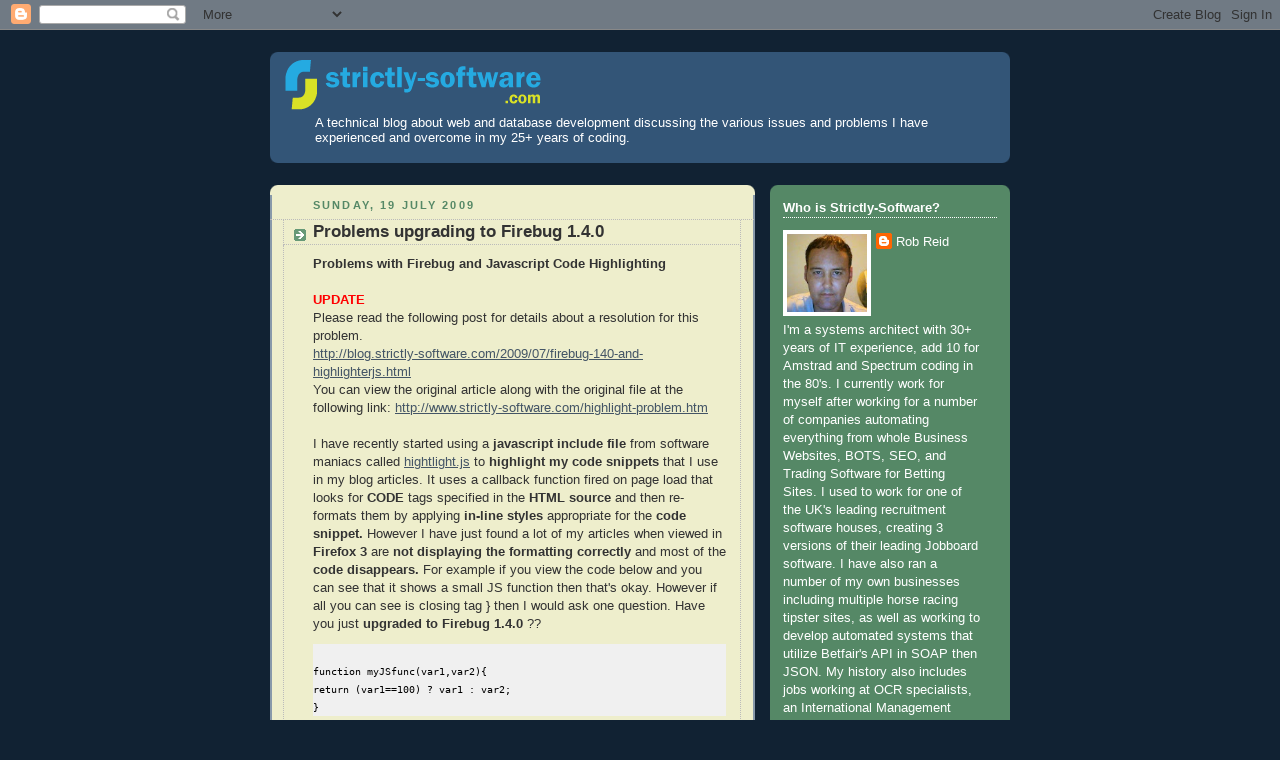

--- FILE ---
content_type: text/html; charset=UTF-8
request_url: http://blog.strictly-software.com/2009/07/code-highlighting-gone-astray.html?showComment=1248043759178
body_size: 23008
content:
<!DOCTYPE html>
<html dir='ltr' xmlns='http://www.w3.org/1999/xhtml' xmlns:b='http://www.google.com/2005/gml/b' xmlns:data='http://www.google.com/2005/gml/data' xmlns:expr='http://www.google.com/2005/gml/expr'>
<head>
<link href='https://www.blogger.com/static/v1/widgets/2944754296-widget_css_bundle.css' rel='stylesheet' type='text/css'/>
<meta content='text/html; charset=UTF-8' http-equiv='Content-Type'/>
<meta content='blogger' name='generator'/>
<link href='http://blog.strictly-software.com/favicon.ico' rel='icon' type='image/x-icon'/>
<link href='http://blog.strictly-software.com/2009/07/code-highlighting-gone-astray.html' rel='canonical'/>
<link rel="alternate" type="application/atom+xml" title="Strictly Software - Atom" href="http://blog.strictly-software.com/feeds/posts/default" />
<link rel="alternate" type="application/rss+xml" title="Strictly Software - RSS" href="http://blog.strictly-software.com/feeds/posts/default?alt=rss" />
<link rel="service.post" type="application/atom+xml" title="Strictly Software - Atom" href="https://www.blogger.com/feeds/4291664034828038593/posts/default" />

<link rel="alternate" type="application/atom+xml" title="Strictly Software - Atom" href="http://blog.strictly-software.com/feeds/3973930452875325998/comments/default" />
<!--Can't find substitution for tag [blog.ieCssRetrofitLinks]-->
<meta content='http://blog.strictly-software.com/2009/07/code-highlighting-gone-astray.html' property='og:url'/>
<meta content='Problems upgrading to Firebug 1.4.0' property='og:title'/>
<meta content='A technical blog for web and system developers based on my many years coding in C#, Wordpress, PHP, ASP, .NET, SQL and JavaScript' property='og:description'/>
<title>Strictly Software: Problems upgrading to Firebug 1.4.0</title>
<meta content='bqUJ-p62kbrybtCocYoWlBaL-gYmlWQ_BW6WGF1iMnU' name='google-site-verification'/>
<style id='page-skin-1' type='text/css'><!--
/*
-----------------------------------------------
Blogger Template Style
Name:     Rounders 3
Date:     27 Feb 2004
Updated by: Blogger Team
----------------------------------------------- */
/* Variable definitions
====================
<Variable name="mainBgColor" description="Main Background Color"
type="color" default="#eec">
<Variable name="mainTextColor" description="Text Color" type="color"
default="#333">
<Variable name="postTitleColor" description="Post Title Color" type="color"
default="#333">
<Variable name="dateHeaderColor" description="Date Header Color"
type="color" default="#586">
<Variable name="borderColor" description="Post Border Color" type="color"
default="#bbb">
<Variable name="mainLinkColor" description="Link Color" type="color"
default="#456">
<Variable name="mainVisitedLinkColor" description="Visited Link Color"
type="color" default="#234">
<Variable name="titleBgColor" description="Page Header Background Color"
type="color" default="#357">
<Variable name="titleTextColor" description="Blog Title Color"
type="color" default="#fff">
<Variable name="topSidebarHeaderColor"
description="Top Sidebar Title Color"
type="color" default="#fff">
<Variable name="topSidebarBgColor"
description="Top Sidebar Background Color"
type="color" default="#586">
<Variable name="topSidebarTextColor" description="Top Sidebar Text Color"
type="color" default="#fff">
<Variable name="topSidebarLinkColor" description="Top Sidebar Link Color"
type="color" default="#fff">
<Variable name="topSidebarVisitedLinkColor"
description="Top Sidebar Visited Link Color"
type="color" default="#fff">
<Variable name="bottomSidebarHeaderColor"
description="Bottom Sidebar Title Color"
type="color" default="#abc">
<Variable name="bottomSidebarLinkColor"
description="Bottom Sidebar Link Color"
type="color" default="#99ddbb">
<Variable name="bottomSidebarVisitedLinkColor"
description="Bottom Sidebar Visited Link Color"
type="color" default="#ffffff">
<Variable name="bodyFont" description="Text Font" type="font"
default="normal normal 100% 'Trebuchet MS',Verdana,Arial,Sans-serif">
<Variable name="pageTitleFont" description="Blog Title Font" type="font"
default="normal bold 200% 'Trebuchet MS',Verdana,Arial,Sans-serif">
<Variable name="descriptionFont" description="Blog Description Font" type="font"
default="normal normal 100% 'Trebuchet MS',Verdana,Arial,Sans-serif">
<Variable name="headerFont" description="Sidebar Title Font" type="font"
default="normal bold 100% 'Trebuchet MS',Verdana,Arial,Sans-serif">
<Variable name="postTitleFont" description="Post Title Font" type="font"
default="normal bold 135% 'Trebuchet MS',Verdana,Arial,Sans-serif">
<Variable name="startSide" description="Start side in blog language"
type="automatic" default="left">
<Variable name="endSide" description="End side in blog language"
type="automatic" default="right">
*/
body {
background:#123;
margin:0;
text-align:center;
line-height: 1.5em;
font: x-small Trebuchet MS, Verdana, Arial, Sans-serif;
color:#333333;
font-size/* */:/**/small;
font-size: /**/small;
}
/*
Visual Studio-like style based on original C# coloring by Jason Diamond <jason@diamond.name>
*/
.comment,
.annotation,
.template_comment,
.diff .header,
.chunk,
.apache .cbracket {
color: rgb(0, 128, 0);
}
.keyword,
.id,
.title,
.vbscript .built_in,
.rsl .built_in,
.cpp .built_in,
.aggregate,
.smalltalk .class,
.winutils,
.bash .variable {
color: rgb(0, 0, 255);
}
.string,
.title,
.parent,
.tag .attribute .value,
.rules .value,
.rules .value .number,
.ruby .symbol,
.instancevar,
.aggregate,
.template_tag,
.django .variable,
.addition,
.flow,
.stream,
.apache .tag,
.date {
color: rgb(163, 21, 21);
}
.ruby .string,
.decorator,
.filter .argument,
.localvars,
.array,
.attr_selector,
.pi,
.doctype,
.deletion,
.envvar,
.shebang,
.preprocessor,
.userType,
.apache .sqbracket {
color: rgb(43, 145, 175);
}
.phpdoc,
.javadoc,
.xmlDocTag {
color: rgb(128, 128, 128);
}
/*
Original style from softwaremaniacs.org (c) Ivan Sagalaev <Maniac@SoftwareManiacs.Org>
pre code[class]:after {
content: 'highlight: ' attr(class);
display: block; text-align: right;
font-size: smaller;
color: #CCC; background: white;
border-top: solid 1px;
padding-top: 0.5em;
}
*/
pre code {
display: block;
background: #F0F0F0;
}
div.code{
background:#F0F0F0 none repeat scroll 0 0;
display:block;
}
pre code,
.ruby .subst,
.xml .title,
.lisp .title {
color: black;
}
.string,
.title,
.parent,
.tag .attribute .value,
.rules .value,
.rules .value .number,
.preprocessor,
.ruby .symbol,
.instancevar,
.aggregate,
.template_tag,
.django .variable,
.smalltalk .class,
.addition,
.flow,
.stream,
.bash .variable,
.apache .tag,
.apache .cbracket {
color: #800;
}
.comment,
.annotation,
.template_comment,
.diff .header,
.chunk {
color: #888;
}
.number,
.date,
.regexp,
.literal,
.smalltalk .symbol,
.smalltalk .char,
.change {
color: #080;
}
.label,
.javadoc,
.ruby .string,
.decorator,
.filter .argument,
.localvars,
.array,
.attr_selector,
.pi,
.doctype,
.deletion,
.envvar,
.shebang,
.apache .sqbracket {
color: #88F;
}
.keyword,
.id,
.phpdoc,
.title,
.vbscript .built_in,
.rsl .built_in,
.cpp .built_in,
.avrasm .built_in,
.aggregate,
.smalltalk .class,
.winutils,
.bash .variable,
.apache .tag {
font-weight: bold;
}
.html .css,
.html .javascript,
.html .vbscript {
opacity: 0.5;
}
/* Page Structure
----------------------------------------------- */
/* The images which help create rounded corners depend on the
following widths and measurements. If you want to change
these measurements, the images will also need to change.
*/
#outer-wrapper {
width:740px;
margin:0 auto;
text-align:left;
font: normal normal 100% 'Trebuchet MS',Verdana,Arial,Sans-serif;
}
#main-wrap1 {
width:485px;
float:left;
background:#eeeecc url("https://resources.blogblog.com/blogblog/data/rounders3/corners_main_bot.gif") no-repeat left bottom;
margin:15px 0 0;
padding:0 0 10px;
color:#333333;
font-size:97%;
line-height:1.5em;
word-wrap: break-word; /* fix for long text breaking sidebar float in IE */
overflow: hidden;     /* fix for long non-text content breaking IE sidebar float */
}
#main-wrap2 {
float:left;
width:100%;
background:url("https://resources.blogblog.com/blogblog/data/rounders3/corners_main_top.gif") no-repeat left top;
padding:10px 0 0;
}
#main {
background:url("https://resources.blogblog.com/blogblog/data/rounders3/rails_main.gif") repeat-y left;
padding:0;
width:485px;
}
#sidebar-wrap {
width:240px;
float:right;
margin:15px 0 0;
font-size:97%;
line-height:1.5em;
word-wrap: break-word; /* fix for long text breaking sidebar float in IE */
overflow: hidden;     /* fix for long non-text content breaking IE sidebar float */
}
.main .widget {
margin-top: 4px;
width: 468px;
padding: 0 13px;
}
.main .Blog {
margin: 0;
padding: 0;
width: 484px;
}
/* Links
----------------------------------------------- */
a:link {
color: #445566;
}
a:visited {
color: #223344;
}
a:hover {
color: #223344;
}
a img {
border-width:0;
}
/* Blog Header
----------------------------------------------- */
#header-wrapper {
background:#335577 url("https://resources.blogblog.com/blogblog/data/rounders3/corners_cap_top.gif") no-repeat left top;
margin-top:22px;
margin-right:0;
margin-bottom:0;
margin-left:0;
padding-top:8px;
padding-right:0;
padding-bottom:0;
padding-left:0;
color:#ffffff;
}
#header {
background:url("https://resources.blogblog.com/blogblog/data/rounders3/corners_cap_bot.gif") no-repeat left bottom;
padding:0 15px 8px;
}
#header h1 {
margin:0;
padding:10px 30px 5px;
line-height:1.2em;
font: normal bold 200% 'Trebuchet MS',Verdana,Arial,Sans-serif;
}
#header a,
#header a:visited {
text-decoration:none;
color: #ffffff;
}
#header .description {
margin:0;
padding:5px 30px 10px;
line-height:1.5em;
font: normal normal 100% 'Trebuchet MS',Verdana,Arial,Sans-serif;
}
/* Posts
----------------------------------------------- */
h2.date-header {
margin-top:0;
margin-right:28px;
margin-bottom:0;
margin-left:43px;
font-size:85%;
line-height:2em;
text-transform:uppercase;
letter-spacing:.2em;
color:#558866;
}
.post {
margin:.3em 0 25px;
padding:0 13px;
border:1px dotted #bbbbbb;
border-width:1px 0;
}
.post h3 {
margin:0;
line-height:1.5em;
background:url("https://resources.blogblog.com/blogblog/data/rounders3/icon_arrow.gif") no-repeat 10px .5em;
display:block;
border:1px dotted #bbbbbb;
border-width:0 1px 1px;
padding-top:2px;
padding-right:14px;
padding-bottom:2px;
padding-left:29px;
color: #333333;
font: normal bold 135% 'Trebuchet MS',Verdana,Arial,Sans-serif;
}
.post h3 a, .post h3 a:visited {
text-decoration:none;
color: #333333;
}
a.title-link:hover {
background-color: #bbbbbb;
color: #333333;
}
.post-body {
border:1px dotted #bbbbbb;
border-width:0 1px 1px;
border-bottom-color:#eeeecc;
padding-top:10px;
padding-right:14px;
padding-bottom:1px;
padding-left:29px;
}
html>body .post-body {
border-bottom-width:0;
}
.post-body {
margin:0 0 .75em;
}
.post-body blockquote {
line-height:1.3em;
}
.post-footer {
background: #ffffff;
margin:0;
padding-top:2px;
padding-right:14px;
padding-bottom:2px;
padding-left:29px;
border:1px dotted #bbbbbb;
border-width:1px;
font-size:100%;
line-height:1.5em;
color: #666666;
}
/*
The first line of the post footer might only have floated text, so we need to give it a height.
The height comes from the post-footer line-height
*/
.post-footer-line-1 {
min-height:1.5em;
_height:1.5em;
}
.post-footer p {
margin: 0;
}
html>body .post-footer {
border-bottom-color:transparent;
}
.uncustomized-post-template .post-footer {
text-align: right;
}
.uncustomized-post-template .post-author,
.uncustomized-post-template .post-timestamp {
display: block;
float: left;
text-align:left;
margin-right: 4px;
}
.post-footer a {
color: #456;
}
.post-footer a:hover {
color: #234;
}
a.comment-link {
/* IE5.0/Win doesn't apply padding to inline elements,
so we hide these two declarations from it */
background/* */:/**/url("https://resources.blogblog.com/blogblog/data/rounders/icon_comment_left.gif") no-repeat left 45%;
padding-left:14px;
}
html>body a.comment-link {
/* Respecified, for IE5/Mac's benefit */
background:url("https://resources.blogblog.com/blogblog/data/rounders3/icon_comment_left.gif") no-repeat left 45%;
padding-left:14px;
}
.post img, table.tr-caption-container {
margin-top:0;
margin-right:0;
margin-bottom:5px;
margin-left:0;
padding:4px;
border:1px solid #bbbbbb;
}
.tr-caption-container img {
border: none;
margin: 0;
padding: 0;
}
blockquote {
margin:.75em 0;
border:1px dotted #bbbbbb;
border-width:1px 0;
padding:5px 15px;
color: #558866;
}
.post blockquote p {
margin:.5em 0;
}
#blog-pager-newer-link {
float: left;
margin-left: 13px;
}
#blog-pager-older-link {
float: right;
margin-right: 13px;
}
#blog-pager {
text-align: center;
}
.feed-links {
clear: both;
line-height: 2.5em;
margin-left: 13px;
}
/* Comments
----------------------------------------------- */
#comments {
margin:-25px 13px 0;
border:1px dotted #bbbbbb;
border-width:0 1px 1px;
padding-top:20px;
padding-right:0;
padding-bottom:15px;
padding-left:0;
}
#comments h4 {
margin:0 0 10px;
padding-top:0;
padding-right:14px;
padding-bottom:2px;
padding-left:29px;
border-bottom:1px dotted #bbbbbb;
font-size:120%;
line-height:1.4em;
color:#333333;
}
#comments-block {
margin-top:0;
margin-right:15px;
margin-bottom:0;
margin-left:9px;
}
.comment-author {
background:url("https://resources.blogblog.com/blogblog/data/rounders3/icon_comment_left.gif") no-repeat 2px .3em;
margin:.5em 0;
padding-top:0;
padding-right:0;
padding-bottom:0;
padding-left:20px;
font-weight:bold;
}
.comment-body {
margin:0 0 1.25em;
padding-top:0;
padding-right:0;
padding-bottom:0;
padding-left:20px;
}
.comment-body p {
margin:0 0 .5em;
}
.comment-footer {
margin:0 0 .5em;
padding-top:0;
padding-right:0;
padding-bottom:.75em;
padding-left:20px;
}
.comment-footer a:link {
color: #333;
}
.deleted-comment {
font-style:italic;
color:gray;
}
.comment-form {
padding-left:20px;
padding-right:5px;
}
#comments .comment-form h4 {
padding-left:0px;
}
/* Profile
----------------------------------------------- */
.profile-img {
float: left;
margin-top: 5px;
margin-right: 5px;
margin-bottom: 5px;
margin-left: 0;
border: 4px solid #ffffff;
}
.profile-datablock {
margin-top:0;
margin-right:15px;
margin-bottom:.5em;
margin-left:0;
padding-top:8px;
}
.profile-link {
background:url("https://resources.blogblog.com/blogblog/data/rounders3/icon_profile_left.gif") no-repeat left .1em;
padding-left:15px;
font-weight:bold;
}
.profile-textblock {
clear: both;
margin: 0;
}
.sidebar .clear, .main .widget .clear {
clear: both;
}
#sidebartop-wrap {
background:#558866 url("https://resources.blogblog.com/blogblog/data/rounders3/corners_prof_bot.gif") no-repeat left bottom;
margin:0px 0px 15px;
padding:0px 0px 10px;
color:#ffffff;
}
#sidebartop-wrap2 {
background:url("https://resources.blogblog.com/blogblog/data/rounders3/corners_prof_top.gif") no-repeat left top;
padding: 10px 0 0;
margin:0;
border-width:0;
}
#sidebartop h2 {
line-height:1.5em;
color:#ffffff;
border-bottom: 1px dotted #ffffff;
font: normal bold 100% 'Trebuchet MS',Verdana,Arial,Sans-serif;
margin-bottom: 0.5em;
}
#sidebartop a {
color: #ffffff;
}
#sidebartop a:hover {
color: #ffffff;
}
#sidebartop a:visited {
color: #ffffff;
}
#sidebar a {
color: #99ddbb;
}
#sidebar a:hover,
#sidebar a:visited {
color: #ffffff;
}
/* Sidebar Boxes
----------------------------------------------- */
.sidebar .widget {
margin:.5em 13px 1.25em;
padding:0 0px;
}
.widget-content {
margin-top: 0.5em;
}
#sidebarbottom-wrap1 {
background:#335577 url("https://resources.blogblog.com/blogblog/data/rounders3/corners_side_top.gif") no-repeat left top;
margin:0 0 15px;
padding:10px 0 0;
color: #ffffff;
}
#sidebarbottom-wrap2 {
background:url("https://resources.blogblog.com/blogblog/data/rounders3/corners_side_bot.gif") no-repeat left bottom;
padding:0 0 8px;
}
.sidebar h2 {
margin-top:0;
margin-right:0;
margin-bottom:.5em;
margin-left:0;
padding:0 0 .2em;
line-height:1.5em;
font:normal bold 100% 'Trebuchet MS',Verdana,Arial,Sans-serif;
}
.sidebar ul {
list-style:none;
margin:0 0 1.25em;
padding:0;
}
.sidebar ul li {
background:url("https://resources.blogblog.com/blogblog/data/rounders3/icon_arrow_sm.gif") no-repeat 2px .25em;
margin:0;
padding-top:0;
padding-right:0;
padding-bottom:3px;
padding-left:16px;
margin-bottom:3px;
border-bottom:1px dotted #bbbbbb;
line-height:1.4em;
}
.sidebar p {
margin:0 0 .6em;
}
#sidebar h2 {
color: #aabbcc;
border-bottom: 1px dotted #aabbcc;
}
/* Footer
----------------------------------------------- */
#footer-wrap1 {
clear:both;
margin:0 0 10px;
padding:15px 0 0;
}
#footer-wrap2 {
background:#335577 url("https://resources.blogblog.com/blogblog/data/rounders3/corners_cap_top.gif") no-repeat left top;
color:#ffffff;
}
#footer {
background:url("https://resources.blogblog.com/blogblog/data/rounders3/corners_cap_bot.gif") no-repeat left bottom;
padding:8px 15px;
}
#footer hr {display:none;}
#footer p {margin:0;}
#footer a {color:#ffffff;}
#footer .widget-content {
margin:0;
}
/** Page structure tweaks for layout editor wireframe */
body#layout #main-wrap1,
body#layout #sidebar-wrap,
body#layout #header-wrapper {
margin-top: 0;
}
body#layout #header, body#layout #header-wrapper,
body#layout #outer-wrapper {
margin-left:0,
margin-right: 0;
padding: 0;
}
body#layout #outer-wrapper {
width: 730px;
}
body#layout #footer-wrap1 {
padding-top: 0;
}
#sidebar-wrap a:link { color: #FFF; text-decoration: none;}
#sidebar-wrap a:visited { color: #FFF; text-decoration: none;}
#sidebar-wrap a:hover { color: navy !important; text-decoration: none; font-weight:bold !important; }
#sidebar-wrap a:active { color: #FFF; text-decoration: none;}
--></style>
<script src='//www.strictly-software.com/scripts/highlight/highlight.pack.js' type='text/javascript'></script>
<link href='https://www.blogger.com/dyn-css/authorization.css?targetBlogID=4291664034828038593&amp;zx=238b7993-7f25-49bd-81fb-267c55e61558' media='none' onload='if(media!=&#39;all&#39;)media=&#39;all&#39;' rel='stylesheet'/><noscript><link href='https://www.blogger.com/dyn-css/authorization.css?targetBlogID=4291664034828038593&amp;zx=238b7993-7f25-49bd-81fb-267c55e61558' rel='stylesheet'/></noscript>
<meta name='google-adsense-platform-account' content='ca-host-pub-1556223355139109'/>
<meta name='google-adsense-platform-domain' content='blogspot.com'/>

<!-- data-ad-client=ca-pub-3938314546676889 -->

</head>
<body>
<div class='navbar section' id='navbar'><div class='widget Navbar' data-version='1' id='Navbar1'><script type="text/javascript">
    function setAttributeOnload(object, attribute, val) {
      if(window.addEventListener) {
        window.addEventListener('load',
          function(){ object[attribute] = val; }, false);
      } else {
        window.attachEvent('onload', function(){ object[attribute] = val; });
      }
    }
  </script>
<div id="navbar-iframe-container"></div>
<script type="text/javascript" src="https://apis.google.com/js/platform.js"></script>
<script type="text/javascript">
      gapi.load("gapi.iframes:gapi.iframes.style.bubble", function() {
        if (gapi.iframes && gapi.iframes.getContext) {
          gapi.iframes.getContext().openChild({
              url: 'https://www.blogger.com/navbar/4291664034828038593?po\x3d3973930452875325998\x26origin\x3dhttp://blog.strictly-software.com',
              where: document.getElementById("navbar-iframe-container"),
              id: "navbar-iframe"
          });
        }
      });
    </script><script type="text/javascript">
(function() {
var script = document.createElement('script');
script.type = 'text/javascript';
script.src = '//pagead2.googlesyndication.com/pagead/js/google_top_exp.js';
var head = document.getElementsByTagName('head')[0];
if (head) {
head.appendChild(script);
}})();
</script>
</div></div>
<div id='outer-wrapper'>
<div id='header-wrapper'>
<div class='header section' id='header'><div class='widget Header' data-version='1' id='Header1'>
<div id='header-inner'>
<a href='http://blog.strictly-software.com/' style='display: block'>
<img alt='Strictly Software' height='50px; ' id='Header1_headerimg' src='https://blogger.googleusercontent.com/img/b/R29vZ2xl/AVvXsEhlp0MWwDaBjEzJ4NLbVkkpie0O6XJgH-x1UwOHCuGuN_7cvh7RlSRREmnbdZfZwzfIHqJFkIODWoNWGMHmMmMVi83acvWsTyu7ixjYrdu-FG2n7Z45QCxoIPdFSsZJAW_AWQBjUhIgwaOH/s257/strictlylogo.png' style='display: block' width='257px; '/>
</a>
<div class='descriptionwrapper'>
<p class='description'><span>A technical blog about web and database development discussing the various issues and problems I have experienced and overcome in my 25+ years of coding.</span></p>
</div>
</div>
</div></div>
</div>
<div id='crosscol-wrapper' style='text-align:center'>
<div class='crosscol section' id='crosscol'><div class='widget HTML' data-version='1' id='HTML10'>
<div class='widget-content'>
<script>	
	var amzn_wdgt={};	amzn_wdgt.id="V20070822/GB/stricsoftw-21/8009/2c2d8557-8cff-450b-a256-85f6b24e11f3";
	amzn_wdgt.width="728";amzn_wdgt.height="90";
	amzn_wdgt.swfFile="http://g-ecx.images-amazon.com/images/G/02/associates/widgets//20070822/GB/Flash/Widgets.swf?ServiceVersion=20070822&MarketPlace=GB&ID=V20070822/GB/stricsoftw-21/8009/2c2d8557-8cff-450b-a256-85f6b24e11f3&rt=as_sl_pc_wdgt_ex&panda=1";
  </script>
</div>
<div class='clear'></div>
</div><div class='widget HTML' data-version='1' id='HTML5'>
<div class='widget-content'>
<style type="text/css">
.unbold{
	font-weight:normal;
}
</style>
<script src="http://code.jquery.com/jquery-latest.min.js" type="text/javascript"></script>
<script>

jQuery(document).ready(function() {
  jQuery(".sidebar ul li").css("background","none");
});


function unbold()
{

$(".entry-content").each(function(){
		$("strong",this).addClass("unbold");
		$("b",this).addClass("unbold");
	});
}

function bold()
{
	$(".entry-content").each(function(){
		$("strong",this).removeClass("unbold");
		$("b",this).removeClass("unbold");
	});
}

</script>
</div>
<div class='clear'></div>
</div></div>
</div>
<div id='main-wrap1'><div id='main-wrap2'>
<div class='main section' id='main'><div class='widget Blog' data-version='1' id='Blog1'>
<div class='blog-posts hfeed'>

          <div class="date-outer">
        
<h2 class='date-header'><span>Sunday, 19 July 2009</span></h2>

          <div class="date-posts">
        
<div class='post-outer'>
<div class='post hentry uncustomized-post-template' itemprop='blogPost' itemscope='itemscope' itemtype='http://schema.org/BlogPosting'>
<meta content='4291664034828038593' itemprop='blogId'/>
<meta content='3973930452875325998' itemprop='postId'/>
<a name='3973930452875325998'></a>
<h3 class='post-title entry-title' itemprop='name'>
Problems upgrading to Firebug 1.4.0
</h3>
<div class='post-header'>
<div class='post-header-line-1'></div>
</div>
<div class='post-body entry-content' id='post-body-3973930452875325998' itemprop='description articleBody'>
<span style="font-weight: bold;">Problems with Firebug and Javascript Code Highlighting</span><br /><br /><span style="color: rgb(255, 0, 0); font-weight: bold;">UPDATE</span><br />Please read the following post for details about a resolution for this problem.<br /><a href="http://blog.strictly-software.com/2009/07/firebug-140-and-highlighterjs.html">http://blog.strictly-software.com/2009/07/firebug-140-and-highlighterjs.html</a><br />You can view the original article along with the original file at the following link: <a href="http://www.strictly-software.com/highlight-problem.htm">http://www.strictly-software.com/highlight-problem.htm</a><br /><br />I have recently started using a<span style="font-weight: bold;"> javascript include file</span> from software maniacs called <a href="http://softwaremaniacs.org/soft/highlight/en/description/">hightlight.js</a> to <span style="font-weight: bold;">highlight my code snippets</span> that I use in my blog articles. It uses a callback function fired on page load that looks for <span style="font-weight: bold;">CODE </span>tags specified in the <span style="font-weight: bold;">HTML source</span> and then re-formats them by applying<span style="font-weight: bold;"> in-line styles</span> appropriate for the <span style="font-weight: bold;">code snippet.</span> However I have just found a lot of my articles when viewed in <span style="font-weight: bold;">Firefox 3 </span>are <span style="font-weight: bold;">not displaying the formatting correctly</span> and most of the <span style="font-weight: bold;">code disappears.</span> For example if you view the code below and you can see that it shows a small JS function then that's okay. However if all you can see is closing tag } then I would ask one question. Have you just <span style="font-weight: bold;">upgraded to Firebug 1.4.0</span> ??<br /><div class="code"><pre><code class="javascript"><br />function myJSfunc(var1,var2){<br />return (var1==100) ? var1 : var2;<br />}<br /></code></pre></div>I myself have just <span style="font-weight: bold;">upgraded my laptop version of</span> <span style="font-weight: bold;">Firebug from 1.3.3 to 1.4.0</span> and since that update I have noticed that all my highlighting has gone haywire mainly where I am trying to <span style="font-weight: bold;">output literal values</span> such as &gt; and &lt;. For example the <span style="font-weight: bold;">following code snippet </span>should appear like this: <div style="overflow: auto; width: 430px; height: 200px;"><pre><br />-- Look for open and close HTML tags making sure a letter or / follows &lt; ensuring its an opening<br />-- HTML tag or closing HTML tag and not an unencoded &lt; symbol<br />WHILE PATINDEX('%&lt;[A-Z/]%', @CleanHTML) &gt; 0 AND CHARINDEX('&gt;', @CleanHTML, CHARINDEX('&lt;', @CleanHTML)) &gt; 0<br /><br />SELECT @StartPos = PATINDEX('%&lt;[A-Z/]%', @CleanHTML),<br />@EndPos = CHARINDEX('&gt;', @CleanHTML, PATINDEX('%&lt;[A-Z/]%', @CleanHTML)),<br />@Length = (@EndPos - @StartPos) + 1,<br />@CleanHTML = CASE WHEN @Length&gt;0 THEN stuff(@CleanHTML, @StartPos, @Length, '') END<br /></pre><br /></div><br /><br />However when using the hightligher and viewed in <span style="font-weight: bold;">Firefox 3.0 with Firebug 1.4.0</span> it comes out as:<br /><br />) END<br /><br />( another test for <span style="font-weight: bold;">Firebug 1.4.0 users</span>, can you see the colourful code below?)<br /><div class="code" style="overflow: auto; width: 430px; height: 200px;"><pre><code class="sql"><br />-- Look for open and close HTML tags making sure a letter or / follows &lt; ensuring its an opening<br />-- HTML tag or closing HTML tag and not an unencoded &lt; symbol<br />WHILE PATINDEX('%&lt;[A-Z/]%', @CleanHTML) &gt; 0 AND CHARINDEX('&gt;', @CleanHTML, CHARINDEX('&lt;', @CleanHTML)) &gt; 0<br /><br />SELECT @StartPos = PATINDEX('%&lt;[A-Z/]%', @CleanHTML),<br />@EndPos = CHARINDEX('&gt;', @CleanHTML, PATINDEX('%&lt;[A-Z/]%', @CleanHTML)),<br />@Length = (@EndPos - @StartPos) + 1,<br />@CleanHTML = CASE WHEN @Length&gt;0 THEN stuff(@CleanHTML, @StartPos, @Length, '') END<br /></code></pre><br /></div><br /><br />Now I have checked the <span style="font-weight: bold;">problematic code examples</span> in other browsers such as <span style="font-weight: bold;">Chrome </span>and <span style="font-weight: bold;">IE 8 </span>as well as in <span style="font-weight: bold;">Firefox 3 with Firebug 1.3.3</span> and it only seems to be <span style="font-weight: bold;">Firefox 3 with Firebug 1.4.0</span> that causes the <span style="font-weight: bold;">formatting problems.</span><br /><br />I don't know why <span style="font-weight: bold;">Firebug 1.4.0 is causing the problems</span> but it seems to be the only differing factor between a working page and a broken page. Maybe there is some sort of clash with function names when both objects are loading. I have <span style="font-weight: bold;">inspected the DOM using Firebug</span> and the actual<span style="font-weight: bold;"> HTML has been deleted from the DOM</span> so something is going wrong somewhere.<br /><br />Anyway I thought I should let you know in case you are having similar problems or just wondering why all my <span style="font-weight: bold;">code examples</span> have gone missing. If you are experiencing the same problem but do not have <span style="font-weight: bold;">Firebug 1.4.0 </span>installed please let me know.<br /><br />I am unaware of any other issues with this version of <span style="font-weight: bold;">Firebug </span>but will keep you posted.
<div style='clear: both;'></div>
</div>
<div class='post-footer'>
<div class='post-footer-line post-footer-line-1'>
<span class='post-author vcard'>
By
<span class='fn' itemprop='author' itemscope='itemscope' itemtype='http://schema.org/Person'>
<meta content='https://www.blogger.com/profile/05430306492065347012' itemprop='url'/>
<a class='g-profile' href='https://www.blogger.com/profile/05430306492065347012' rel='author' title='author profile'>
<span itemprop='name'>Rob Reid</span>
</a>
</span>
</span>
<span class='post-timestamp'>
at
<meta content='http://blog.strictly-software.com/2009/07/code-highlighting-gone-astray.html' itemprop='url'/>
<a class='timestamp-link' href='http://blog.strictly-software.com/2009/07/code-highlighting-gone-astray.html' rel='bookmark' title='permanent link'><abbr class='published' itemprop='datePublished' title='2009-07-19T19:44:00+01:00'>July 19, 2009</abbr></a>
</span>
<span class='post-comment-link'>
</span>
<span class='post-icons'>
<span class='item-action'>
<a href='https://www.blogger.com/email-post/4291664034828038593/3973930452875325998' title='Email Post'>
<img alt='' class='icon-action' height='13' src='https://resources.blogblog.com/img/icon18_email.gif' width='18'/>
</a>
</span>
<span class='item-control blog-admin pid-915300447'>
<a href='https://www.blogger.com/post-edit.g?blogID=4291664034828038593&postID=3973930452875325998&from=pencil' title='Edit Post'>
<img alt='' class='icon-action' height='18' src='https://resources.blogblog.com/img/icon18_edit_allbkg.gif' width='18'/>
</a>
</span>
</span>
<div class='post-share-buttons goog-inline-block'>
<a class='goog-inline-block share-button sb-email' href='https://www.blogger.com/share-post.g?blogID=4291664034828038593&postID=3973930452875325998&target=email' target='_blank' title='Email This'><span class='share-button-link-text'>Email This</span></a><a class='goog-inline-block share-button sb-blog' href='https://www.blogger.com/share-post.g?blogID=4291664034828038593&postID=3973930452875325998&target=blog' onclick='window.open(this.href, "_blank", "height=270,width=475"); return false;' target='_blank' title='BlogThis!'><span class='share-button-link-text'>BlogThis!</span></a><a class='goog-inline-block share-button sb-twitter' href='https://www.blogger.com/share-post.g?blogID=4291664034828038593&postID=3973930452875325998&target=twitter' target='_blank' title='Share to X'><span class='share-button-link-text'>Share to X</span></a><a class='goog-inline-block share-button sb-facebook' href='https://www.blogger.com/share-post.g?blogID=4291664034828038593&postID=3973930452875325998&target=facebook' onclick='window.open(this.href, "_blank", "height=430,width=640"); return false;' target='_blank' title='Share to Facebook'><span class='share-button-link-text'>Share to Facebook</span></a><a class='goog-inline-block share-button sb-pinterest' href='https://www.blogger.com/share-post.g?blogID=4291664034828038593&postID=3973930452875325998&target=pinterest' target='_blank' title='Share to Pinterest'><span class='share-button-link-text'>Share to Pinterest</span></a>
</div>
</div>
<div class='post-footer-line post-footer-line-2'>
<span class='post-labels'>
Labels:
<a href='http://blog.strictly-software.com/search/label/bug' rel='tag'>bug</a>,
<a href='http://blog.strictly-software.com/search/label/code' rel='tag'>code</a>,
<a href='http://blog.strictly-software.com/search/label/example' rel='tag'>example</a>,
<a href='http://blog.strictly-software.com/search/label/Firebug' rel='tag'>Firebug</a>,
<a href='http://blog.strictly-software.com/search/label/firefox' rel='tag'>firefox</a>,
<a href='http://blog.strictly-software.com/search/label/formatting' rel='tag'>formatting</a>,
<a href='http://blog.strictly-software.com/search/label/highlighter' rel='tag'>highlighter</a>,
<a href='http://blog.strictly-software.com/search/label/highlighting' rel='tag'>highlighting</a>
</span>
</div>
<div class='post-footer-line post-footer-line-3'>
<span class='post-location'>
</span>
</div>
</div>
</div>
<div class='comments' id='comments'>
<a name='comments'></a>
<h4>5 comments:</h4>
<div id='Blog1_comments-block-wrapper'>
<dl class='avatar-comment-indent' id='comments-block'>
<dt class='comment-author ' id='c7851405386859171754'>
<a name='c7851405386859171754'></a>
<div class="avatar-image-container avatar-stock"><span dir="ltr"><a href="https://www.blogger.com/profile/04602743071843045801" target="" rel="nofollow" onclick="" class="avatar-hovercard" id="av-7851405386859171754-04602743071843045801"><img src="//www.blogger.com/img/blogger_logo_round_35.png" width="35" height="35" alt="" title="Adders">

</a></span></div>
<a href='https://www.blogger.com/profile/04602743071843045801' rel='nofollow'>Adders</a>
said...
</dt>
<dd class='comment-body' id='Blog1_cmt-7851405386859171754'>
<p>
Works fine for me with the following:<br />* Firefox 3.0.11 and Firebug 1.4.0 on Linux.<br />* Firefox 3.5.1 and Firebug 1.4.0 on Windows<br /><br />Must be one of your other plugins causing problems.
</p>
</dd>
<dd class='comment-footer'>
<span class='comment-timestamp'>
<a href='http://blog.strictly-software.com/2009/07/code-highlighting-gone-astray.html?showComment=1248043759178#c7851405386859171754' title='comment permalink'>
19 July 2009 at 23:49
</a>
<span class='item-control blog-admin pid-1504548399'>
<a class='comment-delete' href='https://www.blogger.com/comment/delete/4291664034828038593/7851405386859171754' title='Delete Comment'>
<img src='https://resources.blogblog.com/img/icon_delete13.gif'/>
</a>
</span>
</span>
</dd>
<dt class='comment-author blog-author' id='c2566717384294344175'>
<a name='c2566717384294344175'></a>
<div class="avatar-image-container vcard"><span dir="ltr"><a href="https://www.blogger.com/profile/05430306492065347012" target="" rel="nofollow" onclick="" class="avatar-hovercard" id="av-2566717384294344175-05430306492065347012"><img src="https://resources.blogblog.com/img/blank.gif" width="35" height="35" class="delayLoad" style="display: none;" longdesc="//blogger.googleusercontent.com/img/b/R29vZ2xl/AVvXsEiwsPoDTrOff3Qnq6f0v7tlQIcqG7VEIJy6dg05ZI05OOJ1_4y1382pHBO6q8xeAZYdYhU5YZLfLNG5KB06r9YLptj0cTOoqivBHno8OfRvS2wiBpWb_6uQ1LXUrA8wmA/s45-c/*" alt="" title="Rob Reid">

<noscript><img src="//blogger.googleusercontent.com/img/b/R29vZ2xl/AVvXsEiwsPoDTrOff3Qnq6f0v7tlQIcqG7VEIJy6dg05ZI05OOJ1_4y1382pHBO6q8xeAZYdYhU5YZLfLNG5KB06r9YLptj0cTOoqivBHno8OfRvS2wiBpWb_6uQ1LXUrA8wmA/s45-c/*" width="35" height="35" class="photo" alt=""></noscript></a></span></div>
<a href='https://www.blogger.com/profile/05430306492065347012' rel='nofollow'>Rob Reid</a>
said...
</dt>
<dd class='comment-body' id='Blog1_cmt-2566717384294344175'>
<p>
Well I have tested this by disabling Firebug 1.4.0 and then the page loads up and displays fine. Enabling the add-on causes the problem, disabling it solves the problem. Unless its a case of Firebug re-acting with another plug in.
</p>
</dd>
<dd class='comment-footer'>
<span class='comment-timestamp'>
<a href='http://blog.strictly-software.com/2009/07/code-highlighting-gone-astray.html?showComment=1248046523999#c2566717384294344175' title='comment permalink'>
20 July 2009 at 00:35
</a>
<span class='item-control blog-admin pid-915300447'>
<a class='comment-delete' href='https://www.blogger.com/comment/delete/4291664034828038593/2566717384294344175' title='Delete Comment'>
<img src='https://resources.blogblog.com/img/icon_delete13.gif'/>
</a>
</span>
</span>
</dd>
<dt class='comment-author blog-author' id='c3160390181118526548'>
<a name='c3160390181118526548'></a>
<div class="avatar-image-container vcard"><span dir="ltr"><a href="https://www.blogger.com/profile/05430306492065347012" target="" rel="nofollow" onclick="" class="avatar-hovercard" id="av-3160390181118526548-05430306492065347012"><img src="https://resources.blogblog.com/img/blank.gif" width="35" height="35" class="delayLoad" style="display: none;" longdesc="//blogger.googleusercontent.com/img/b/R29vZ2xl/AVvXsEiwsPoDTrOff3Qnq6f0v7tlQIcqG7VEIJy6dg05ZI05OOJ1_4y1382pHBO6q8xeAZYdYhU5YZLfLNG5KB06r9YLptj0cTOoqivBHno8OfRvS2wiBpWb_6uQ1LXUrA8wmA/s45-c/*" alt="" title="Rob Reid">

<noscript><img src="//blogger.googleusercontent.com/img/b/R29vZ2xl/AVvXsEiwsPoDTrOff3Qnq6f0v7tlQIcqG7VEIJy6dg05ZI05OOJ1_4y1382pHBO6q8xeAZYdYhU5YZLfLNG5KB06r9YLptj0cTOoqivBHno8OfRvS2wiBpWb_6uQ1LXUrA8wmA/s45-c/*" width="35" height="35" class="photo" alt=""></noscript></a></span></div>
<a href='https://www.blogger.com/profile/05430306492065347012' rel='nofollow'>Rob Reid</a>
said...
</dt>
<dd class='comment-body' id='Blog1_cmt-3160390181118526548'>
<p>
I notice you haven&#39;t tried it with the combo that is causing me problems which is Firefox 3.0.11 and Firebug 1.4.0 on Windows.<br />Can you try that and let me know the outcome.
</p>
</dd>
<dd class='comment-footer'>
<span class='comment-timestamp'>
<a href='http://blog.strictly-software.com/2009/07/code-highlighting-gone-astray.html?showComment=1248046670572#c3160390181118526548' title='comment permalink'>
20 July 2009 at 00:37
</a>
<span class='item-control blog-admin pid-915300447'>
<a class='comment-delete' href='https://www.blogger.com/comment/delete/4291664034828038593/3160390181118526548' title='Delete Comment'>
<img src='https://resources.blogblog.com/img/icon_delete13.gif'/>
</a>
</span>
</span>
</dd>
<dt class='comment-author ' id='c6232479515506560447'>
<a name='c6232479515506560447'></a>
<div class="avatar-image-container avatar-stock"><span dir="ltr"><img src="//resources.blogblog.com/img/blank.gif" width="35" height="35" alt="" title="Anonymous">

</span></div>
Anonymous
said...
</dt>
<dd class='comment-body' id='Blog1_cmt-6232479515506560447'>
<p>
i have the same problem. anyone has a solution ? firefox 3.0.11 and firebug 1.4
</p>
</dd>
<dd class='comment-footer'>
<span class='comment-timestamp'>
<a href='http://blog.strictly-software.com/2009/07/code-highlighting-gone-astray.html?showComment=1248170198481#c6232479515506560447' title='comment permalink'>
21 July 2009 at 10:56
</a>
<span class='item-control blog-admin pid-693482841'>
<a class='comment-delete' href='https://www.blogger.com/comment/delete/4291664034828038593/6232479515506560447' title='Delete Comment'>
<img src='https://resources.blogblog.com/img/icon_delete13.gif'/>
</a>
</span>
</span>
</dd>
<dt class='comment-author ' id='c4650528580966058345'>
<a name='c4650528580966058345'></a>
<div class="avatar-image-container avatar-stock"><span dir="ltr"><img src="//resources.blogblog.com/img/blank.gif" width="35" height="35" alt="" title="Anonymous">

</span></div>
Anonymous
said...
</dt>
<dd class='comment-body' id='Blog1_cmt-4650528580966058345'>
<p>
updating to firfox 3.5 doesnt solve the problem. not highlighting at any page with firefox 3.5 and firebug 1.4 on windows. i will downgrade to 1.3 if this wont get fixed. someony any idea how to fix it ?
</p>
</dd>
<dd class='comment-footer'>
<span class='comment-timestamp'>
<a href='http://blog.strictly-software.com/2009/07/code-highlighting-gone-astray.html?showComment=1248170443828#c4650528580966058345' title='comment permalink'>
21 July 2009 at 11:00
</a>
<span class='item-control blog-admin pid-693482841'>
<a class='comment-delete' href='https://www.blogger.com/comment/delete/4291664034828038593/4650528580966058345' title='Delete Comment'>
<img src='https://resources.blogblog.com/img/icon_delete13.gif'/>
</a>
</span>
</span>
</dd>
</dl>
</div>
<p class='comment-footer'>
<a href='https://www.blogger.com/comment/fullpage/post/4291664034828038593/3973930452875325998' onclick=''>Post a Comment</a>
</p>
</div>
</div>
<div class='inline-ad'>
</div>

        </div></div>
      
</div>
<div class='blog-pager' id='blog-pager'>
<span id='blog-pager-newer-link'>
<a class='blog-pager-newer-link' href='http://blog.strictly-software.com/2009/07/firebug-140-and-highlighterjs.html' id='Blog1_blog-pager-newer-link' title='Newer Post'>Newer Post</a>
</span>
<span id='blog-pager-older-link'>
<a class='blog-pager-older-link' href='http://blog.strictly-software.com/2009/07/removing-html-with-user-defined.html' id='Blog1_blog-pager-older-link' title='Older Post'>Older Post</a>
</span>
<a class='home-link' href='http://blog.strictly-software.com/'>Home</a>
</div>
<div class='clear'></div>
<div class='post-feeds'>
<div class='feed-links'>
Subscribe to:
<a class='feed-link' href='http://blog.strictly-software.com/feeds/3973930452875325998/comments/default' target='_blank' type='application/atom+xml'>Post Comments (Atom)</a>
</div>
</div>
</div></div>
</div></div>
<div id='sidebar-wrap'>
<div id='sidebartop-wrap'><div id='sidebartop-wrap2'>
<div class='sidebar section' id='sidebartop'><div class='widget Profile' data-version='1' id='Profile1'>
<h2>Who is Strictly-Software?</h2>
<div class='widget-content'>
<a href='https://www.blogger.com/profile/05430306492065347012'><img alt='My photo' class='profile-img' height='78' src='//blogger.googleusercontent.com/img/b/R29vZ2xl/AVvXsEiwsPoDTrOff3Qnq6f0v7tlQIcqG7VEIJy6dg05ZI05OOJ1_4y1382pHBO6q8xeAZYdYhU5YZLfLNG5KB06r9YLptj0cTOoqivBHno8OfRvS2wiBpWb_6uQ1LXUrA8wmA/s116/*' width='80'/></a>
<dl class='profile-datablock'>
<dt class='profile-data'>
<a class='profile-name-link g-profile' href='https://www.blogger.com/profile/05430306492065347012' rel='author' style='background-image: url(//www.blogger.com/img/logo-16.png);'>
Rob Reid
</a>
</dt>
<dd class='profile-textblock'>I'm a systems architect with 30+ years of IT experience, add 10 for Amstrad and Spectrum coding in the 80's. I currently work for myself after working for a number of companies automating everything from whole Business Websites, BOTS, SEO, and Trading Software for Betting Sites. I used to work for one of the UK's leading recruitment software houses, creating 3 versions of their leading Jobboard software. I have also ran a number of my own businesses including multiple horse racing tipster sites, as well as working to develop automated systems that utilize Betfair's API in SOAP then JSON. My history also includes jobs working at OCR specialists, an International Management Consultancy and an OFCOM Director run Telecoms company working on one of the first BIG DATA 118 Directory Enquiry services. I'm an experienced developer with skills including .NET, VB.NET, C#, JavaScript, VB, VBA, VBS, ASP, PHP, HTML5, XHTML, CSS, MS SQL and MySQL. I have developed my own JavaScript frameworks, markup languages, Windows apps / services, my own language SCRAPE plus multiple WordPress plugins. If you want to hire me then please email me using the contact link in the footer.</dd>
</dl>
<a class='profile-link' href='https://www.blogger.com/profile/05430306492065347012' rel='author'>View my complete profile</a>
<div class='clear'></div>
</div>
</div><div class='widget LinkList' data-version='1' id='LinkList2'>
<h2>My Stuff</h2>
<div class='widget-content'>
<ul>
<li><a href='http://blog.strictly-software.com/2011/01/strictly-software-online-cv.html'>My Online CV</a></li>
<li><a href='http://blog.strictly-software.com/2012/04/please-take-1-minute-to-pick-what-you.html'>How Much Am I Worth?</a></li>
<li><a href='http://blog.strictly-software.com/2011/07/web-developing-my-10-golden-rules.html'>My 10 Golden Rules</a></li>
<li><a href='http://blog.strictly-software.com/2010/06/wordpress-survival-guide.html'>Wordpress Survival Guide</a></li>
<li><a href='http://www.strictly-software.com/plugins'>My Wordpress Plugins</a></li>
<li><a href='http://www.strictly-software.com/applications'>My Applications</a></li>
</ul>
<div class='clear'></div>
</div>
</div><div class='widget TextList' data-version='1' id='TextList1'>
<h2>Settings</h2>
<div class='widget-content'>
<ul>
<li><span style="cursor: pointer; color: white; font-weight:bold;" onmouseover="this.style.color='navy';" onmouseout="this.style.color='white';" onclick="return unbold();">Un-Bold</span></li>
<li><span style="cursor: pointer; color: white; font-weight:bold;" onmouseover="this.style.color='navy';" onmouseout="this.style.color='white';" onclick="return bold();">Re-Bold</span></li>
</ul>
<div class='clear'></div>
</div>
</div><div class='widget LinkList' data-version='1' id='LinkList1'>
<h2>Sites to Visit</h2>
<div class='widget-content'>
<ul>
<li><a href='https://www.ukhorseracingtipster.com/'>UK Horse Racing Tipster</a></li>
<li><a href='https://www.facebook.com/ukhorseracingtipster'>Free Sports Tips</a></li>
<li><a href='https://ukhottips.wordpress.com/'>UK HOT TIPS</a></li>
<li><a href='http://www.darkpolitricks.com/'>Dark Politricks</a></li>
</ul>
<div class='clear'></div>
</div>
</div><div class='widget HTML' data-version='1' id='HTML4'>
<h2 class='title'>Strictly-Software Tweets</h2>
<div class='widget-content'>
<a class="twitter-timeline" href="https://twitter.com/strictlytweets?ref_src=twsrc%5Etfw">Tweets by strictlytweets</a> <script async="async" src="https://platform.twitter.com/widgets.js" charset="utf-8" ></script>
</div>
<div class='clear'></div>
</div><div class='widget BlogArchive' data-version='1' id='BlogArchive1'>
<h2>Blog Archive</h2>
<div class='widget-content'>
<div id='ArchiveList'>
<div id='BlogArchive1_ArchiveList'>
<ul class='hierarchy'>
<li class='archivedate collapsed'>
<a class='toggle' href='javascript:void(0)'>
<span class='zippy'>

        &#9658;&#160;
      
</span>
</a>
<a class='post-count-link' href='http://blog.strictly-software.com/2008/'>
2008
</a>
<span class='post-count' dir='ltr'>(19)</span>
<ul class='hierarchy'>
<li class='archivedate collapsed'>
<a class='toggle' href='javascript:void(0)'>
<span class='zippy'>

        &#9658;&#160;
      
</span>
</a>
<a class='post-count-link' href='http://blog.strictly-software.com/2008/09/'>
September
</a>
<span class='post-count' dir='ltr'>(11)</span>
</li>
</ul>
<ul class='hierarchy'>
<li class='archivedate collapsed'>
<a class='toggle' href='javascript:void(0)'>
<span class='zippy'>

        &#9658;&#160;
      
</span>
</a>
<a class='post-count-link' href='http://blog.strictly-software.com/2008/10/'>
October
</a>
<span class='post-count' dir='ltr'>(3)</span>
</li>
</ul>
<ul class='hierarchy'>
<li class='archivedate collapsed'>
<a class='toggle' href='javascript:void(0)'>
<span class='zippy'>

        &#9658;&#160;
      
</span>
</a>
<a class='post-count-link' href='http://blog.strictly-software.com/2008/11/'>
November
</a>
<span class='post-count' dir='ltr'>(3)</span>
</li>
</ul>
<ul class='hierarchy'>
<li class='archivedate collapsed'>
<a class='toggle' href='javascript:void(0)'>
<span class='zippy'>

        &#9658;&#160;
      
</span>
</a>
<a class='post-count-link' href='http://blog.strictly-software.com/2008/12/'>
December
</a>
<span class='post-count' dir='ltr'>(2)</span>
</li>
</ul>
</li>
</ul>
<ul class='hierarchy'>
<li class='archivedate expanded'>
<a class='toggle' href='javascript:void(0)'>
<span class='zippy toggle-open'>

        &#9660;&#160;
      
</span>
</a>
<a class='post-count-link' href='http://blog.strictly-software.com/2009/'>
2009
</a>
<span class='post-count' dir='ltr'>(66)</span>
<ul class='hierarchy'>
<li class='archivedate collapsed'>
<a class='toggle' href='javascript:void(0)'>
<span class='zippy'>

        &#9658;&#160;
      
</span>
</a>
<a class='post-count-link' href='http://blog.strictly-software.com/2009/01/'>
January
</a>
<span class='post-count' dir='ltr'>(2)</span>
</li>
</ul>
<ul class='hierarchy'>
<li class='archivedate collapsed'>
<a class='toggle' href='javascript:void(0)'>
<span class='zippy'>

        &#9658;&#160;
      
</span>
</a>
<a class='post-count-link' href='http://blog.strictly-software.com/2009/02/'>
February
</a>
<span class='post-count' dir='ltr'>(3)</span>
</li>
</ul>
<ul class='hierarchy'>
<li class='archivedate collapsed'>
<a class='toggle' href='javascript:void(0)'>
<span class='zippy'>

        &#9658;&#160;
      
</span>
</a>
<a class='post-count-link' href='http://blog.strictly-software.com/2009/03/'>
March
</a>
<span class='post-count' dir='ltr'>(6)</span>
</li>
</ul>
<ul class='hierarchy'>
<li class='archivedate collapsed'>
<a class='toggle' href='javascript:void(0)'>
<span class='zippy'>

        &#9658;&#160;
      
</span>
</a>
<a class='post-count-link' href='http://blog.strictly-software.com/2009/04/'>
April
</a>
<span class='post-count' dir='ltr'>(3)</span>
</li>
</ul>
<ul class='hierarchy'>
<li class='archivedate collapsed'>
<a class='toggle' href='javascript:void(0)'>
<span class='zippy'>

        &#9658;&#160;
      
</span>
</a>
<a class='post-count-link' href='http://blog.strictly-software.com/2009/05/'>
May
</a>
<span class='post-count' dir='ltr'>(1)</span>
</li>
</ul>
<ul class='hierarchy'>
<li class='archivedate collapsed'>
<a class='toggle' href='javascript:void(0)'>
<span class='zippy'>

        &#9658;&#160;
      
</span>
</a>
<a class='post-count-link' href='http://blog.strictly-software.com/2009/06/'>
June
</a>
<span class='post-count' dir='ltr'>(3)</span>
</li>
</ul>
<ul class='hierarchy'>
<li class='archivedate expanded'>
<a class='toggle' href='javascript:void(0)'>
<span class='zippy toggle-open'>

        &#9660;&#160;
      
</span>
</a>
<a class='post-count-link' href='http://blog.strictly-software.com/2009/07/'>
July
</a>
<span class='post-count' dir='ltr'>(5)</span>
<ul class='posts'>
<li><a href='http://blog.strictly-software.com/2009/07/another-article-about-bots-and-crawlers.html'>Another article about bots and crawlers</a></li>
<li><a href='http://blog.strictly-software.com/2009/07/removing-html-with-user-defined.html'>Removing HTML with a User Defined Function</a></li>
<li><a href='http://blog.strictly-software.com/2009/07/code-highlighting-gone-astray.html'>Problems upgrading to Firebug 1.4.0</a></li>
<li><a href='http://blog.strictly-software.com/2009/07/firebug-140-and-highlighterjs.html'>Firebug 1.4.0 and Highlighter.js</a></li>
<li><a href='http://blog.strictly-software.com/2009/07/html-encoding-and-decoding-using.html'>HTML Encoding and Decoding using Javascript</a></li>
</ul>
</li>
</ul>
<ul class='hierarchy'>
<li class='archivedate collapsed'>
<a class='toggle' href='javascript:void(0)'>
<span class='zippy'>

        &#9658;&#160;
      
</span>
</a>
<a class='post-count-link' href='http://blog.strictly-software.com/2009/08/'>
August
</a>
<span class='post-count' dir='ltr'>(12)</span>
</li>
</ul>
<ul class='hierarchy'>
<li class='archivedate collapsed'>
<a class='toggle' href='javascript:void(0)'>
<span class='zippy'>

        &#9658;&#160;
      
</span>
</a>
<a class='post-count-link' href='http://blog.strictly-software.com/2009/09/'>
September
</a>
<span class='post-count' dir='ltr'>(8)</span>
</li>
</ul>
<ul class='hierarchy'>
<li class='archivedate collapsed'>
<a class='toggle' href='javascript:void(0)'>
<span class='zippy'>

        &#9658;&#160;
      
</span>
</a>
<a class='post-count-link' href='http://blog.strictly-software.com/2009/10/'>
October
</a>
<span class='post-count' dir='ltr'>(8)</span>
</li>
</ul>
<ul class='hierarchy'>
<li class='archivedate collapsed'>
<a class='toggle' href='javascript:void(0)'>
<span class='zippy'>

        &#9658;&#160;
      
</span>
</a>
<a class='post-count-link' href='http://blog.strictly-software.com/2009/11/'>
November
</a>
<span class='post-count' dir='ltr'>(6)</span>
</li>
</ul>
<ul class='hierarchy'>
<li class='archivedate collapsed'>
<a class='toggle' href='javascript:void(0)'>
<span class='zippy'>

        &#9658;&#160;
      
</span>
</a>
<a class='post-count-link' href='http://blog.strictly-software.com/2009/12/'>
December
</a>
<span class='post-count' dir='ltr'>(9)</span>
</li>
</ul>
</li>
</ul>
<ul class='hierarchy'>
<li class='archivedate collapsed'>
<a class='toggle' href='javascript:void(0)'>
<span class='zippy'>

        &#9658;&#160;
      
</span>
</a>
<a class='post-count-link' href='http://blog.strictly-software.com/2010/'>
2010
</a>
<span class='post-count' dir='ltr'>(28)</span>
<ul class='hierarchy'>
<li class='archivedate collapsed'>
<a class='toggle' href='javascript:void(0)'>
<span class='zippy'>

        &#9658;&#160;
      
</span>
</a>
<a class='post-count-link' href='http://blog.strictly-software.com/2010/01/'>
January
</a>
<span class='post-count' dir='ltr'>(3)</span>
</li>
</ul>
<ul class='hierarchy'>
<li class='archivedate collapsed'>
<a class='toggle' href='javascript:void(0)'>
<span class='zippy'>

        &#9658;&#160;
      
</span>
</a>
<a class='post-count-link' href='http://blog.strictly-software.com/2010/02/'>
February
</a>
<span class='post-count' dir='ltr'>(4)</span>
</li>
</ul>
<ul class='hierarchy'>
<li class='archivedate collapsed'>
<a class='toggle' href='javascript:void(0)'>
<span class='zippy'>

        &#9658;&#160;
      
</span>
</a>
<a class='post-count-link' href='http://blog.strictly-software.com/2010/03/'>
March
</a>
<span class='post-count' dir='ltr'>(5)</span>
</li>
</ul>
<ul class='hierarchy'>
<li class='archivedate collapsed'>
<a class='toggle' href='javascript:void(0)'>
<span class='zippy'>

        &#9658;&#160;
      
</span>
</a>
<a class='post-count-link' href='http://blog.strictly-software.com/2010/04/'>
April
</a>
<span class='post-count' dir='ltr'>(1)</span>
</li>
</ul>
<ul class='hierarchy'>
<li class='archivedate collapsed'>
<a class='toggle' href='javascript:void(0)'>
<span class='zippy'>

        &#9658;&#160;
      
</span>
</a>
<a class='post-count-link' href='http://blog.strictly-software.com/2010/05/'>
May
</a>
<span class='post-count' dir='ltr'>(5)</span>
</li>
</ul>
<ul class='hierarchy'>
<li class='archivedate collapsed'>
<a class='toggle' href='javascript:void(0)'>
<span class='zippy'>

        &#9658;&#160;
      
</span>
</a>
<a class='post-count-link' href='http://blog.strictly-software.com/2010/06/'>
June
</a>
<span class='post-count' dir='ltr'>(2)</span>
</li>
</ul>
<ul class='hierarchy'>
<li class='archivedate collapsed'>
<a class='toggle' href='javascript:void(0)'>
<span class='zippy'>

        &#9658;&#160;
      
</span>
</a>
<a class='post-count-link' href='http://blog.strictly-software.com/2010/07/'>
July
</a>
<span class='post-count' dir='ltr'>(1)</span>
</li>
</ul>
<ul class='hierarchy'>
<li class='archivedate collapsed'>
<a class='toggle' href='javascript:void(0)'>
<span class='zippy'>

        &#9658;&#160;
      
</span>
</a>
<a class='post-count-link' href='http://blog.strictly-software.com/2010/08/'>
August
</a>
<span class='post-count' dir='ltr'>(2)</span>
</li>
</ul>
<ul class='hierarchy'>
<li class='archivedate collapsed'>
<a class='toggle' href='javascript:void(0)'>
<span class='zippy'>

        &#9658;&#160;
      
</span>
</a>
<a class='post-count-link' href='http://blog.strictly-software.com/2010/09/'>
September
</a>
<span class='post-count' dir='ltr'>(4)</span>
</li>
</ul>
<ul class='hierarchy'>
<li class='archivedate collapsed'>
<a class='toggle' href='javascript:void(0)'>
<span class='zippy'>

        &#9658;&#160;
      
</span>
</a>
<a class='post-count-link' href='http://blog.strictly-software.com/2010/11/'>
November
</a>
<span class='post-count' dir='ltr'>(1)</span>
</li>
</ul>
</li>
</ul>
<ul class='hierarchy'>
<li class='archivedate collapsed'>
<a class='toggle' href='javascript:void(0)'>
<span class='zippy'>

        &#9658;&#160;
      
</span>
</a>
<a class='post-count-link' href='http://blog.strictly-software.com/2011/'>
2011
</a>
<span class='post-count' dir='ltr'>(38)</span>
<ul class='hierarchy'>
<li class='archivedate collapsed'>
<a class='toggle' href='javascript:void(0)'>
<span class='zippy'>

        &#9658;&#160;
      
</span>
</a>
<a class='post-count-link' href='http://blog.strictly-software.com/2011/01/'>
January
</a>
<span class='post-count' dir='ltr'>(5)</span>
</li>
</ul>
<ul class='hierarchy'>
<li class='archivedate collapsed'>
<a class='toggle' href='javascript:void(0)'>
<span class='zippy'>

        &#9658;&#160;
      
</span>
</a>
<a class='post-count-link' href='http://blog.strictly-software.com/2011/02/'>
February
</a>
<span class='post-count' dir='ltr'>(1)</span>
</li>
</ul>
<ul class='hierarchy'>
<li class='archivedate collapsed'>
<a class='toggle' href='javascript:void(0)'>
<span class='zippy'>

        &#9658;&#160;
      
</span>
</a>
<a class='post-count-link' href='http://blog.strictly-software.com/2011/03/'>
March
</a>
<span class='post-count' dir='ltr'>(3)</span>
</li>
</ul>
<ul class='hierarchy'>
<li class='archivedate collapsed'>
<a class='toggle' href='javascript:void(0)'>
<span class='zippy'>

        &#9658;&#160;
      
</span>
</a>
<a class='post-count-link' href='http://blog.strictly-software.com/2011/04/'>
April
</a>
<span class='post-count' dir='ltr'>(2)</span>
</li>
</ul>
<ul class='hierarchy'>
<li class='archivedate collapsed'>
<a class='toggle' href='javascript:void(0)'>
<span class='zippy'>

        &#9658;&#160;
      
</span>
</a>
<a class='post-count-link' href='http://blog.strictly-software.com/2011/05/'>
May
</a>
<span class='post-count' dir='ltr'>(1)</span>
</li>
</ul>
<ul class='hierarchy'>
<li class='archivedate collapsed'>
<a class='toggle' href='javascript:void(0)'>
<span class='zippy'>

        &#9658;&#160;
      
</span>
</a>
<a class='post-count-link' href='http://blog.strictly-software.com/2011/06/'>
June
</a>
<span class='post-count' dir='ltr'>(4)</span>
</li>
</ul>
<ul class='hierarchy'>
<li class='archivedate collapsed'>
<a class='toggle' href='javascript:void(0)'>
<span class='zippy'>

        &#9658;&#160;
      
</span>
</a>
<a class='post-count-link' href='http://blog.strictly-software.com/2011/07/'>
July
</a>
<span class='post-count' dir='ltr'>(6)</span>
</li>
</ul>
<ul class='hierarchy'>
<li class='archivedate collapsed'>
<a class='toggle' href='javascript:void(0)'>
<span class='zippy'>

        &#9658;&#160;
      
</span>
</a>
<a class='post-count-link' href='http://blog.strictly-software.com/2011/08/'>
August
</a>
<span class='post-count' dir='ltr'>(2)</span>
</li>
</ul>
<ul class='hierarchy'>
<li class='archivedate collapsed'>
<a class='toggle' href='javascript:void(0)'>
<span class='zippy'>

        &#9658;&#160;
      
</span>
</a>
<a class='post-count-link' href='http://blog.strictly-software.com/2011/09/'>
September
</a>
<span class='post-count' dir='ltr'>(1)</span>
</li>
</ul>
<ul class='hierarchy'>
<li class='archivedate collapsed'>
<a class='toggle' href='javascript:void(0)'>
<span class='zippy'>

        &#9658;&#160;
      
</span>
</a>
<a class='post-count-link' href='http://blog.strictly-software.com/2011/10/'>
October
</a>
<span class='post-count' dir='ltr'>(4)</span>
</li>
</ul>
<ul class='hierarchy'>
<li class='archivedate collapsed'>
<a class='toggle' href='javascript:void(0)'>
<span class='zippy'>

        &#9658;&#160;
      
</span>
</a>
<a class='post-count-link' href='http://blog.strictly-software.com/2011/11/'>
November
</a>
<span class='post-count' dir='ltr'>(4)</span>
</li>
</ul>
<ul class='hierarchy'>
<li class='archivedate collapsed'>
<a class='toggle' href='javascript:void(0)'>
<span class='zippy'>

        &#9658;&#160;
      
</span>
</a>
<a class='post-count-link' href='http://blog.strictly-software.com/2011/12/'>
December
</a>
<span class='post-count' dir='ltr'>(5)</span>
</li>
</ul>
</li>
</ul>
<ul class='hierarchy'>
<li class='archivedate collapsed'>
<a class='toggle' href='javascript:void(0)'>
<span class='zippy'>

        &#9658;&#160;
      
</span>
</a>
<a class='post-count-link' href='http://blog.strictly-software.com/2012/'>
2012
</a>
<span class='post-count' dir='ltr'>(39)</span>
<ul class='hierarchy'>
<li class='archivedate collapsed'>
<a class='toggle' href='javascript:void(0)'>
<span class='zippy'>

        &#9658;&#160;
      
</span>
</a>
<a class='post-count-link' href='http://blog.strictly-software.com/2012/01/'>
January
</a>
<span class='post-count' dir='ltr'>(2)</span>
</li>
</ul>
<ul class='hierarchy'>
<li class='archivedate collapsed'>
<a class='toggle' href='javascript:void(0)'>
<span class='zippy'>

        &#9658;&#160;
      
</span>
</a>
<a class='post-count-link' href='http://blog.strictly-software.com/2012/02/'>
February
</a>
<span class='post-count' dir='ltr'>(5)</span>
</li>
</ul>
<ul class='hierarchy'>
<li class='archivedate collapsed'>
<a class='toggle' href='javascript:void(0)'>
<span class='zippy'>

        &#9658;&#160;
      
</span>
</a>
<a class='post-count-link' href='http://blog.strictly-software.com/2012/03/'>
March
</a>
<span class='post-count' dir='ltr'>(5)</span>
</li>
</ul>
<ul class='hierarchy'>
<li class='archivedate collapsed'>
<a class='toggle' href='javascript:void(0)'>
<span class='zippy'>

        &#9658;&#160;
      
</span>
</a>
<a class='post-count-link' href='http://blog.strictly-software.com/2012/04/'>
April
</a>
<span class='post-count' dir='ltr'>(4)</span>
</li>
</ul>
<ul class='hierarchy'>
<li class='archivedate collapsed'>
<a class='toggle' href='javascript:void(0)'>
<span class='zippy'>

        &#9658;&#160;
      
</span>
</a>
<a class='post-count-link' href='http://blog.strictly-software.com/2012/05/'>
May
</a>
<span class='post-count' dir='ltr'>(4)</span>
</li>
</ul>
<ul class='hierarchy'>
<li class='archivedate collapsed'>
<a class='toggle' href='javascript:void(0)'>
<span class='zippy'>

        &#9658;&#160;
      
</span>
</a>
<a class='post-count-link' href='http://blog.strictly-software.com/2012/06/'>
June
</a>
<span class='post-count' dir='ltr'>(5)</span>
</li>
</ul>
<ul class='hierarchy'>
<li class='archivedate collapsed'>
<a class='toggle' href='javascript:void(0)'>
<span class='zippy'>

        &#9658;&#160;
      
</span>
</a>
<a class='post-count-link' href='http://blog.strictly-software.com/2012/07/'>
July
</a>
<span class='post-count' dir='ltr'>(4)</span>
</li>
</ul>
<ul class='hierarchy'>
<li class='archivedate collapsed'>
<a class='toggle' href='javascript:void(0)'>
<span class='zippy'>

        &#9658;&#160;
      
</span>
</a>
<a class='post-count-link' href='http://blog.strictly-software.com/2012/08/'>
August
</a>
<span class='post-count' dir='ltr'>(3)</span>
</li>
</ul>
<ul class='hierarchy'>
<li class='archivedate collapsed'>
<a class='toggle' href='javascript:void(0)'>
<span class='zippy'>

        &#9658;&#160;
      
</span>
</a>
<a class='post-count-link' href='http://blog.strictly-software.com/2012/09/'>
September
</a>
<span class='post-count' dir='ltr'>(1)</span>
</li>
</ul>
<ul class='hierarchy'>
<li class='archivedate collapsed'>
<a class='toggle' href='javascript:void(0)'>
<span class='zippy'>

        &#9658;&#160;
      
</span>
</a>
<a class='post-count-link' href='http://blog.strictly-software.com/2012/10/'>
October
</a>
<span class='post-count' dir='ltr'>(3)</span>
</li>
</ul>
<ul class='hierarchy'>
<li class='archivedate collapsed'>
<a class='toggle' href='javascript:void(0)'>
<span class='zippy'>

        &#9658;&#160;
      
</span>
</a>
<a class='post-count-link' href='http://blog.strictly-software.com/2012/11/'>
November
</a>
<span class='post-count' dir='ltr'>(2)</span>
</li>
</ul>
<ul class='hierarchy'>
<li class='archivedate collapsed'>
<a class='toggle' href='javascript:void(0)'>
<span class='zippy'>

        &#9658;&#160;
      
</span>
</a>
<a class='post-count-link' href='http://blog.strictly-software.com/2012/12/'>
December
</a>
<span class='post-count' dir='ltr'>(1)</span>
</li>
</ul>
</li>
</ul>
<ul class='hierarchy'>
<li class='archivedate collapsed'>
<a class='toggle' href='javascript:void(0)'>
<span class='zippy'>

        &#9658;&#160;
      
</span>
</a>
<a class='post-count-link' href='http://blog.strictly-software.com/2013/'>
2013
</a>
<span class='post-count' dir='ltr'>(25)</span>
<ul class='hierarchy'>
<li class='archivedate collapsed'>
<a class='toggle' href='javascript:void(0)'>
<span class='zippy'>

        &#9658;&#160;
      
</span>
</a>
<a class='post-count-link' href='http://blog.strictly-software.com/2013/01/'>
January
</a>
<span class='post-count' dir='ltr'>(2)</span>
</li>
</ul>
<ul class='hierarchy'>
<li class='archivedate collapsed'>
<a class='toggle' href='javascript:void(0)'>
<span class='zippy'>

        &#9658;&#160;
      
</span>
</a>
<a class='post-count-link' href='http://blog.strictly-software.com/2013/02/'>
February
</a>
<span class='post-count' dir='ltr'>(1)</span>
</li>
</ul>
<ul class='hierarchy'>
<li class='archivedate collapsed'>
<a class='toggle' href='javascript:void(0)'>
<span class='zippy'>

        &#9658;&#160;
      
</span>
</a>
<a class='post-count-link' href='http://blog.strictly-software.com/2013/03/'>
March
</a>
<span class='post-count' dir='ltr'>(2)</span>
</li>
</ul>
<ul class='hierarchy'>
<li class='archivedate collapsed'>
<a class='toggle' href='javascript:void(0)'>
<span class='zippy'>

        &#9658;&#160;
      
</span>
</a>
<a class='post-count-link' href='http://blog.strictly-software.com/2013/04/'>
April
</a>
<span class='post-count' dir='ltr'>(1)</span>
</li>
</ul>
<ul class='hierarchy'>
<li class='archivedate collapsed'>
<a class='toggle' href='javascript:void(0)'>
<span class='zippy'>

        &#9658;&#160;
      
</span>
</a>
<a class='post-count-link' href='http://blog.strictly-software.com/2013/05/'>
May
</a>
<span class='post-count' dir='ltr'>(4)</span>
</li>
</ul>
<ul class='hierarchy'>
<li class='archivedate collapsed'>
<a class='toggle' href='javascript:void(0)'>
<span class='zippy'>

        &#9658;&#160;
      
</span>
</a>
<a class='post-count-link' href='http://blog.strictly-software.com/2013/06/'>
June
</a>
<span class='post-count' dir='ltr'>(1)</span>
</li>
</ul>
<ul class='hierarchy'>
<li class='archivedate collapsed'>
<a class='toggle' href='javascript:void(0)'>
<span class='zippy'>

        &#9658;&#160;
      
</span>
</a>
<a class='post-count-link' href='http://blog.strictly-software.com/2013/07/'>
July
</a>
<span class='post-count' dir='ltr'>(3)</span>
</li>
</ul>
<ul class='hierarchy'>
<li class='archivedate collapsed'>
<a class='toggle' href='javascript:void(0)'>
<span class='zippy'>

        &#9658;&#160;
      
</span>
</a>
<a class='post-count-link' href='http://blog.strictly-software.com/2013/08/'>
August
</a>
<span class='post-count' dir='ltr'>(4)</span>
</li>
</ul>
<ul class='hierarchy'>
<li class='archivedate collapsed'>
<a class='toggle' href='javascript:void(0)'>
<span class='zippy'>

        &#9658;&#160;
      
</span>
</a>
<a class='post-count-link' href='http://blog.strictly-software.com/2013/09/'>
September
</a>
<span class='post-count' dir='ltr'>(3)</span>
</li>
</ul>
<ul class='hierarchy'>
<li class='archivedate collapsed'>
<a class='toggle' href='javascript:void(0)'>
<span class='zippy'>

        &#9658;&#160;
      
</span>
</a>
<a class='post-count-link' href='http://blog.strictly-software.com/2013/10/'>
October
</a>
<span class='post-count' dir='ltr'>(1)</span>
</li>
</ul>
<ul class='hierarchy'>
<li class='archivedate collapsed'>
<a class='toggle' href='javascript:void(0)'>
<span class='zippy'>

        &#9658;&#160;
      
</span>
</a>
<a class='post-count-link' href='http://blog.strictly-software.com/2013/11/'>
November
</a>
<span class='post-count' dir='ltr'>(1)</span>
</li>
</ul>
<ul class='hierarchy'>
<li class='archivedate collapsed'>
<a class='toggle' href='javascript:void(0)'>
<span class='zippy'>

        &#9658;&#160;
      
</span>
</a>
<a class='post-count-link' href='http://blog.strictly-software.com/2013/12/'>
December
</a>
<span class='post-count' dir='ltr'>(2)</span>
</li>
</ul>
</li>
</ul>
<ul class='hierarchy'>
<li class='archivedate collapsed'>
<a class='toggle' href='javascript:void(0)'>
<span class='zippy'>

        &#9658;&#160;
      
</span>
</a>
<a class='post-count-link' href='http://blog.strictly-software.com/2014/'>
2014
</a>
<span class='post-count' dir='ltr'>(26)</span>
<ul class='hierarchy'>
<li class='archivedate collapsed'>
<a class='toggle' href='javascript:void(0)'>
<span class='zippy'>

        &#9658;&#160;
      
</span>
</a>
<a class='post-count-link' href='http://blog.strictly-software.com/2014/01/'>
January
</a>
<span class='post-count' dir='ltr'>(5)</span>
</li>
</ul>
<ul class='hierarchy'>
<li class='archivedate collapsed'>
<a class='toggle' href='javascript:void(0)'>
<span class='zippy'>

        &#9658;&#160;
      
</span>
</a>
<a class='post-count-link' href='http://blog.strictly-software.com/2014/02/'>
February
</a>
<span class='post-count' dir='ltr'>(3)</span>
</li>
</ul>
<ul class='hierarchy'>
<li class='archivedate collapsed'>
<a class='toggle' href='javascript:void(0)'>
<span class='zippy'>

        &#9658;&#160;
      
</span>
</a>
<a class='post-count-link' href='http://blog.strictly-software.com/2014/03/'>
March
</a>
<span class='post-count' dir='ltr'>(1)</span>
</li>
</ul>
<ul class='hierarchy'>
<li class='archivedate collapsed'>
<a class='toggle' href='javascript:void(0)'>
<span class='zippy'>

        &#9658;&#160;
      
</span>
</a>
<a class='post-count-link' href='http://blog.strictly-software.com/2014/04/'>
April
</a>
<span class='post-count' dir='ltr'>(3)</span>
</li>
</ul>
<ul class='hierarchy'>
<li class='archivedate collapsed'>
<a class='toggle' href='javascript:void(0)'>
<span class='zippy'>

        &#9658;&#160;
      
</span>
</a>
<a class='post-count-link' href='http://blog.strictly-software.com/2014/05/'>
May
</a>
<span class='post-count' dir='ltr'>(2)</span>
</li>
</ul>
<ul class='hierarchy'>
<li class='archivedate collapsed'>
<a class='toggle' href='javascript:void(0)'>
<span class='zippy'>

        &#9658;&#160;
      
</span>
</a>
<a class='post-count-link' href='http://blog.strictly-software.com/2014/07/'>
July
</a>
<span class='post-count' dir='ltr'>(3)</span>
</li>
</ul>
<ul class='hierarchy'>
<li class='archivedate collapsed'>
<a class='toggle' href='javascript:void(0)'>
<span class='zippy'>

        &#9658;&#160;
      
</span>
</a>
<a class='post-count-link' href='http://blog.strictly-software.com/2014/08/'>
August
</a>
<span class='post-count' dir='ltr'>(2)</span>
</li>
</ul>
<ul class='hierarchy'>
<li class='archivedate collapsed'>
<a class='toggle' href='javascript:void(0)'>
<span class='zippy'>

        &#9658;&#160;
      
</span>
</a>
<a class='post-count-link' href='http://blog.strictly-software.com/2014/09/'>
September
</a>
<span class='post-count' dir='ltr'>(2)</span>
</li>
</ul>
<ul class='hierarchy'>
<li class='archivedate collapsed'>
<a class='toggle' href='javascript:void(0)'>
<span class='zippy'>

        &#9658;&#160;
      
</span>
</a>
<a class='post-count-link' href='http://blog.strictly-software.com/2014/10/'>
October
</a>
<span class='post-count' dir='ltr'>(2)</span>
</li>
</ul>
<ul class='hierarchy'>
<li class='archivedate collapsed'>
<a class='toggle' href='javascript:void(0)'>
<span class='zippy'>

        &#9658;&#160;
      
</span>
</a>
<a class='post-count-link' href='http://blog.strictly-software.com/2014/11/'>
November
</a>
<span class='post-count' dir='ltr'>(2)</span>
</li>
</ul>
<ul class='hierarchy'>
<li class='archivedate collapsed'>
<a class='toggle' href='javascript:void(0)'>
<span class='zippy'>

        &#9658;&#160;
      
</span>
</a>
<a class='post-count-link' href='http://blog.strictly-software.com/2014/12/'>
December
</a>
<span class='post-count' dir='ltr'>(1)</span>
</li>
</ul>
</li>
</ul>
<ul class='hierarchy'>
<li class='archivedate collapsed'>
<a class='toggle' href='javascript:void(0)'>
<span class='zippy'>

        &#9658;&#160;
      
</span>
</a>
<a class='post-count-link' href='http://blog.strictly-software.com/2015/'>
2015
</a>
<span class='post-count' dir='ltr'>(15)</span>
<ul class='hierarchy'>
<li class='archivedate collapsed'>
<a class='toggle' href='javascript:void(0)'>
<span class='zippy'>

        &#9658;&#160;
      
</span>
</a>
<a class='post-count-link' href='http://blog.strictly-software.com/2015/01/'>
January
</a>
<span class='post-count' dir='ltr'>(4)</span>
</li>
</ul>
<ul class='hierarchy'>
<li class='archivedate collapsed'>
<a class='toggle' href='javascript:void(0)'>
<span class='zippy'>

        &#9658;&#160;
      
</span>
</a>
<a class='post-count-link' href='http://blog.strictly-software.com/2015/02/'>
February
</a>
<span class='post-count' dir='ltr'>(3)</span>
</li>
</ul>
<ul class='hierarchy'>
<li class='archivedate collapsed'>
<a class='toggle' href='javascript:void(0)'>
<span class='zippy'>

        &#9658;&#160;
      
</span>
</a>
<a class='post-count-link' href='http://blog.strictly-software.com/2015/03/'>
March
</a>
<span class='post-count' dir='ltr'>(1)</span>
</li>
</ul>
<ul class='hierarchy'>
<li class='archivedate collapsed'>
<a class='toggle' href='javascript:void(0)'>
<span class='zippy'>

        &#9658;&#160;
      
</span>
</a>
<a class='post-count-link' href='http://blog.strictly-software.com/2015/05/'>
May
</a>
<span class='post-count' dir='ltr'>(1)</span>
</li>
</ul>
<ul class='hierarchy'>
<li class='archivedate collapsed'>
<a class='toggle' href='javascript:void(0)'>
<span class='zippy'>

        &#9658;&#160;
      
</span>
</a>
<a class='post-count-link' href='http://blog.strictly-software.com/2015/06/'>
June
</a>
<span class='post-count' dir='ltr'>(1)</span>
</li>
</ul>
<ul class='hierarchy'>
<li class='archivedate collapsed'>
<a class='toggle' href='javascript:void(0)'>
<span class='zippy'>

        &#9658;&#160;
      
</span>
</a>
<a class='post-count-link' href='http://blog.strictly-software.com/2015/07/'>
July
</a>
<span class='post-count' dir='ltr'>(1)</span>
</li>
</ul>
<ul class='hierarchy'>
<li class='archivedate collapsed'>
<a class='toggle' href='javascript:void(0)'>
<span class='zippy'>

        &#9658;&#160;
      
</span>
</a>
<a class='post-count-link' href='http://blog.strictly-software.com/2015/08/'>
August
</a>
<span class='post-count' dir='ltr'>(2)</span>
</li>
</ul>
<ul class='hierarchy'>
<li class='archivedate collapsed'>
<a class='toggle' href='javascript:void(0)'>
<span class='zippy'>

        &#9658;&#160;
      
</span>
</a>
<a class='post-count-link' href='http://blog.strictly-software.com/2015/09/'>
September
</a>
<span class='post-count' dir='ltr'>(2)</span>
</li>
</ul>
</li>
</ul>
<ul class='hierarchy'>
<li class='archivedate collapsed'>
<a class='toggle' href='javascript:void(0)'>
<span class='zippy'>

        &#9658;&#160;
      
</span>
</a>
<a class='post-count-link' href='http://blog.strictly-software.com/2016/'>
2016
</a>
<span class='post-count' dir='ltr'>(12)</span>
<ul class='hierarchy'>
<li class='archivedate collapsed'>
<a class='toggle' href='javascript:void(0)'>
<span class='zippy'>

        &#9658;&#160;
      
</span>
</a>
<a class='post-count-link' href='http://blog.strictly-software.com/2016/01/'>
January
</a>
<span class='post-count' dir='ltr'>(1)</span>
</li>
</ul>
<ul class='hierarchy'>
<li class='archivedate collapsed'>
<a class='toggle' href='javascript:void(0)'>
<span class='zippy'>

        &#9658;&#160;
      
</span>
</a>
<a class='post-count-link' href='http://blog.strictly-software.com/2016/02/'>
February
</a>
<span class='post-count' dir='ltr'>(2)</span>
</li>
</ul>
<ul class='hierarchy'>
<li class='archivedate collapsed'>
<a class='toggle' href='javascript:void(0)'>
<span class='zippy'>

        &#9658;&#160;
      
</span>
</a>
<a class='post-count-link' href='http://blog.strictly-software.com/2016/04/'>
April
</a>
<span class='post-count' dir='ltr'>(1)</span>
</li>
</ul>
<ul class='hierarchy'>
<li class='archivedate collapsed'>
<a class='toggle' href='javascript:void(0)'>
<span class='zippy'>

        &#9658;&#160;
      
</span>
</a>
<a class='post-count-link' href='http://blog.strictly-software.com/2016/05/'>
May
</a>
<span class='post-count' dir='ltr'>(1)</span>
</li>
</ul>
<ul class='hierarchy'>
<li class='archivedate collapsed'>
<a class='toggle' href='javascript:void(0)'>
<span class='zippy'>

        &#9658;&#160;
      
</span>
</a>
<a class='post-count-link' href='http://blog.strictly-software.com/2016/06/'>
June
</a>
<span class='post-count' dir='ltr'>(2)</span>
</li>
</ul>
<ul class='hierarchy'>
<li class='archivedate collapsed'>
<a class='toggle' href='javascript:void(0)'>
<span class='zippy'>

        &#9658;&#160;
      
</span>
</a>
<a class='post-count-link' href='http://blog.strictly-software.com/2016/07/'>
July
</a>
<span class='post-count' dir='ltr'>(1)</span>
</li>
</ul>
<ul class='hierarchy'>
<li class='archivedate collapsed'>
<a class='toggle' href='javascript:void(0)'>
<span class='zippy'>

        &#9658;&#160;
      
</span>
</a>
<a class='post-count-link' href='http://blog.strictly-software.com/2016/08/'>
August
</a>
<span class='post-count' dir='ltr'>(2)</span>
</li>
</ul>
<ul class='hierarchy'>
<li class='archivedate collapsed'>
<a class='toggle' href='javascript:void(0)'>
<span class='zippy'>

        &#9658;&#160;
      
</span>
</a>
<a class='post-count-link' href='http://blog.strictly-software.com/2016/10/'>
October
</a>
<span class='post-count' dir='ltr'>(2)</span>
</li>
</ul>
</li>
</ul>
<ul class='hierarchy'>
<li class='archivedate collapsed'>
<a class='toggle' href='javascript:void(0)'>
<span class='zippy'>

        &#9658;&#160;
      
</span>
</a>
<a class='post-count-link' href='http://blog.strictly-software.com/2017/'>
2017
</a>
<span class='post-count' dir='ltr'>(3)</span>
<ul class='hierarchy'>
<li class='archivedate collapsed'>
<a class='toggle' href='javascript:void(0)'>
<span class='zippy'>

        &#9658;&#160;
      
</span>
</a>
<a class='post-count-link' href='http://blog.strictly-software.com/2017/01/'>
January
</a>
<span class='post-count' dir='ltr'>(2)</span>
</li>
</ul>
<ul class='hierarchy'>
<li class='archivedate collapsed'>
<a class='toggle' href='javascript:void(0)'>
<span class='zippy'>

        &#9658;&#160;
      
</span>
</a>
<a class='post-count-link' href='http://blog.strictly-software.com/2017/09/'>
September
</a>
<span class='post-count' dir='ltr'>(1)</span>
</li>
</ul>
</li>
</ul>
<ul class='hierarchy'>
<li class='archivedate collapsed'>
<a class='toggle' href='javascript:void(0)'>
<span class='zippy'>

        &#9658;&#160;
      
</span>
</a>
<a class='post-count-link' href='http://blog.strictly-software.com/2018/'>
2018
</a>
<span class='post-count' dir='ltr'>(7)</span>
<ul class='hierarchy'>
<li class='archivedate collapsed'>
<a class='toggle' href='javascript:void(0)'>
<span class='zippy'>

        &#9658;&#160;
      
</span>
</a>
<a class='post-count-link' href='http://blog.strictly-software.com/2018/01/'>
January
</a>
<span class='post-count' dir='ltr'>(1)</span>
</li>
</ul>
<ul class='hierarchy'>
<li class='archivedate collapsed'>
<a class='toggle' href='javascript:void(0)'>
<span class='zippy'>

        &#9658;&#160;
      
</span>
</a>
<a class='post-count-link' href='http://blog.strictly-software.com/2018/05/'>
May
</a>
<span class='post-count' dir='ltr'>(1)</span>
</li>
</ul>
<ul class='hierarchy'>
<li class='archivedate collapsed'>
<a class='toggle' href='javascript:void(0)'>
<span class='zippy'>

        &#9658;&#160;
      
</span>
</a>
<a class='post-count-link' href='http://blog.strictly-software.com/2018/10/'>
October
</a>
<span class='post-count' dir='ltr'>(2)</span>
</li>
</ul>
<ul class='hierarchy'>
<li class='archivedate collapsed'>
<a class='toggle' href='javascript:void(0)'>
<span class='zippy'>

        &#9658;&#160;
      
</span>
</a>
<a class='post-count-link' href='http://blog.strictly-software.com/2018/11/'>
November
</a>
<span class='post-count' dir='ltr'>(2)</span>
</li>
</ul>
<ul class='hierarchy'>
<li class='archivedate collapsed'>
<a class='toggle' href='javascript:void(0)'>
<span class='zippy'>

        &#9658;&#160;
      
</span>
</a>
<a class='post-count-link' href='http://blog.strictly-software.com/2018/12/'>
December
</a>
<span class='post-count' dir='ltr'>(1)</span>
</li>
</ul>
</li>
</ul>
<ul class='hierarchy'>
<li class='archivedate collapsed'>
<a class='toggle' href='javascript:void(0)'>
<span class='zippy'>

        &#9658;&#160;
      
</span>
</a>
<a class='post-count-link' href='http://blog.strictly-software.com/2019/'>
2019
</a>
<span class='post-count' dir='ltr'>(6)</span>
<ul class='hierarchy'>
<li class='archivedate collapsed'>
<a class='toggle' href='javascript:void(0)'>
<span class='zippy'>

        &#9658;&#160;
      
</span>
</a>
<a class='post-count-link' href='http://blog.strictly-software.com/2019/01/'>
January
</a>
<span class='post-count' dir='ltr'>(1)</span>
</li>
</ul>
<ul class='hierarchy'>
<li class='archivedate collapsed'>
<a class='toggle' href='javascript:void(0)'>
<span class='zippy'>

        &#9658;&#160;
      
</span>
</a>
<a class='post-count-link' href='http://blog.strictly-software.com/2019/02/'>
February
</a>
<span class='post-count' dir='ltr'>(1)</span>
</li>
</ul>
<ul class='hierarchy'>
<li class='archivedate collapsed'>
<a class='toggle' href='javascript:void(0)'>
<span class='zippy'>

        &#9658;&#160;
      
</span>
</a>
<a class='post-count-link' href='http://blog.strictly-software.com/2019/05/'>
May
</a>
<span class='post-count' dir='ltr'>(1)</span>
</li>
</ul>
<ul class='hierarchy'>
<li class='archivedate collapsed'>
<a class='toggle' href='javascript:void(0)'>
<span class='zippy'>

        &#9658;&#160;
      
</span>
</a>
<a class='post-count-link' href='http://blog.strictly-software.com/2019/12/'>
December
</a>
<span class='post-count' dir='ltr'>(3)</span>
</li>
</ul>
</li>
</ul>
<ul class='hierarchy'>
<li class='archivedate collapsed'>
<a class='toggle' href='javascript:void(0)'>
<span class='zippy'>

        &#9658;&#160;
      
</span>
</a>
<a class='post-count-link' href='http://blog.strictly-software.com/2020/'>
2020
</a>
<span class='post-count' dir='ltr'>(3)</span>
<ul class='hierarchy'>
<li class='archivedate collapsed'>
<a class='toggle' href='javascript:void(0)'>
<span class='zippy'>

        &#9658;&#160;
      
</span>
</a>
<a class='post-count-link' href='http://blog.strictly-software.com/2020/01/'>
January
</a>
<span class='post-count' dir='ltr'>(1)</span>
</li>
</ul>
<ul class='hierarchy'>
<li class='archivedate collapsed'>
<a class='toggle' href='javascript:void(0)'>
<span class='zippy'>

        &#9658;&#160;
      
</span>
</a>
<a class='post-count-link' href='http://blog.strictly-software.com/2020/03/'>
March
</a>
<span class='post-count' dir='ltr'>(2)</span>
</li>
</ul>
</li>
</ul>
<ul class='hierarchy'>
<li class='archivedate collapsed'>
<a class='toggle' href='javascript:void(0)'>
<span class='zippy'>

        &#9658;&#160;
      
</span>
</a>
<a class='post-count-link' href='http://blog.strictly-software.com/2021/'>
2021
</a>
<span class='post-count' dir='ltr'>(10)</span>
<ul class='hierarchy'>
<li class='archivedate collapsed'>
<a class='toggle' href='javascript:void(0)'>
<span class='zippy'>

        &#9658;&#160;
      
</span>
</a>
<a class='post-count-link' href='http://blog.strictly-software.com/2021/04/'>
April
</a>
<span class='post-count' dir='ltr'>(1)</span>
</li>
</ul>
<ul class='hierarchy'>
<li class='archivedate collapsed'>
<a class='toggle' href='javascript:void(0)'>
<span class='zippy'>

        &#9658;&#160;
      
</span>
</a>
<a class='post-count-link' href='http://blog.strictly-software.com/2021/06/'>
June
</a>
<span class='post-count' dir='ltr'>(2)</span>
</li>
</ul>
<ul class='hierarchy'>
<li class='archivedate collapsed'>
<a class='toggle' href='javascript:void(0)'>
<span class='zippy'>

        &#9658;&#160;
      
</span>
</a>
<a class='post-count-link' href='http://blog.strictly-software.com/2021/07/'>
July
</a>
<span class='post-count' dir='ltr'>(2)</span>
</li>
</ul>
<ul class='hierarchy'>
<li class='archivedate collapsed'>
<a class='toggle' href='javascript:void(0)'>
<span class='zippy'>

        &#9658;&#160;
      
</span>
</a>
<a class='post-count-link' href='http://blog.strictly-software.com/2021/08/'>
August
</a>
<span class='post-count' dir='ltr'>(1)</span>
</li>
</ul>
<ul class='hierarchy'>
<li class='archivedate collapsed'>
<a class='toggle' href='javascript:void(0)'>
<span class='zippy'>

        &#9658;&#160;
      
</span>
</a>
<a class='post-count-link' href='http://blog.strictly-software.com/2021/10/'>
October
</a>
<span class='post-count' dir='ltr'>(2)</span>
</li>
</ul>
<ul class='hierarchy'>
<li class='archivedate collapsed'>
<a class='toggle' href='javascript:void(0)'>
<span class='zippy'>

        &#9658;&#160;
      
</span>
</a>
<a class='post-count-link' href='http://blog.strictly-software.com/2021/12/'>
December
</a>
<span class='post-count' dir='ltr'>(2)</span>
</li>
</ul>
</li>
</ul>
<ul class='hierarchy'>
<li class='archivedate collapsed'>
<a class='toggle' href='javascript:void(0)'>
<span class='zippy'>

        &#9658;&#160;
      
</span>
</a>
<a class='post-count-link' href='http://blog.strictly-software.com/2022/'>
2022
</a>
<span class='post-count' dir='ltr'>(8)</span>
<ul class='hierarchy'>
<li class='archivedate collapsed'>
<a class='toggle' href='javascript:void(0)'>
<span class='zippy'>

        &#9658;&#160;
      
</span>
</a>
<a class='post-count-link' href='http://blog.strictly-software.com/2022/01/'>
January
</a>
<span class='post-count' dir='ltr'>(2)</span>
</li>
</ul>
<ul class='hierarchy'>
<li class='archivedate collapsed'>
<a class='toggle' href='javascript:void(0)'>
<span class='zippy'>

        &#9658;&#160;
      
</span>
</a>
<a class='post-count-link' href='http://blog.strictly-software.com/2022/02/'>
February
</a>
<span class='post-count' dir='ltr'>(2)</span>
</li>
</ul>
<ul class='hierarchy'>
<li class='archivedate collapsed'>
<a class='toggle' href='javascript:void(0)'>
<span class='zippy'>

        &#9658;&#160;
      
</span>
</a>
<a class='post-count-link' href='http://blog.strictly-software.com/2022/05/'>
May
</a>
<span class='post-count' dir='ltr'>(1)</span>
</li>
</ul>
<ul class='hierarchy'>
<li class='archivedate collapsed'>
<a class='toggle' href='javascript:void(0)'>
<span class='zippy'>

        &#9658;&#160;
      
</span>
</a>
<a class='post-count-link' href='http://blog.strictly-software.com/2022/08/'>
August
</a>
<span class='post-count' dir='ltr'>(2)</span>
</li>
</ul>
<ul class='hierarchy'>
<li class='archivedate collapsed'>
<a class='toggle' href='javascript:void(0)'>
<span class='zippy'>

        &#9658;&#160;
      
</span>
</a>
<a class='post-count-link' href='http://blog.strictly-software.com/2022/10/'>
October
</a>
<span class='post-count' dir='ltr'>(1)</span>
</li>
</ul>
</li>
</ul>
<ul class='hierarchy'>
<li class='archivedate collapsed'>
<a class='toggle' href='javascript:void(0)'>
<span class='zippy'>

        &#9658;&#160;
      
</span>
</a>
<a class='post-count-link' href='http://blog.strictly-software.com/2023/'>
2023
</a>
<span class='post-count' dir='ltr'>(1)</span>
<ul class='hierarchy'>
<li class='archivedate collapsed'>
<a class='toggle' href='javascript:void(0)'>
<span class='zippy'>

        &#9658;&#160;
      
</span>
</a>
<a class='post-count-link' href='http://blog.strictly-software.com/2023/01/'>
January
</a>
<span class='post-count' dir='ltr'>(1)</span>
</li>
</ul>
</li>
</ul>
<ul class='hierarchy'>
<li class='archivedate collapsed'>
<a class='toggle' href='javascript:void(0)'>
<span class='zippy'>

        &#9658;&#160;
      
</span>
</a>
<a class='post-count-link' href='http://blog.strictly-software.com/2024/'>
2024
</a>
<span class='post-count' dir='ltr'>(1)</span>
<ul class='hierarchy'>
<li class='archivedate collapsed'>
<a class='toggle' href='javascript:void(0)'>
<span class='zippy'>

        &#9658;&#160;
      
</span>
</a>
<a class='post-count-link' href='http://blog.strictly-software.com/2024/03/'>
March
</a>
<span class='post-count' dir='ltr'>(1)</span>
</li>
</ul>
</li>
</ul>
</div>
</div>
<div class='clear'></div>
</div>
</div><div class='widget PopularPosts' data-version='1' id='PopularPosts1'>
<h2>My Top Articles</h2>
<div class='widget-content popular-posts'>
<ul>
<li>
<div class='item-title'><a href='http://blog.strictly-software.com/2011/11/twitter-rush-caused-by-tweet-bots.html'>Twitter Rush caused by Tweet BOTs visiting your site</a></div>
<div class='item-snippet'> Twitter Traffic can cause a major hit on your server   If you are using Twitter to post tweets  to whenever you blog or post an article you...</div>
</li>
<li>
<div class='item-title'><a href='http://blog.strictly-software.com/2010/03/write-your-own-proxy-checker-tool.html'>Write your own Proxy Checker Tool</a></div>
<div class='item-snippet'>Creating your own Proxy Checker Tool Finding good reliable proxies  is a hard task and although many sites offer free lists the majority of ...</div>
</li>
<li>
<div class='item-title'><a href='http://blog.strictly-software.com/2011/08/overcoming-performance-problems.html'>Overcoming the Demand 5 TV Catchup Performance Problem</a></div>
<div class='item-snippet'>   Solving the Demand 5, Flash Movie problem - and other Catch Up TV website issues  If you are from the UK then you may often like to catch...</div>
</li>
<li>
<div class='item-title'><a href='http://blog.strictly-software.com/2010/09/twitter-traffic-is-causing-high-server.html'>Twitter Traffic is causing high server loads</a></div>
<div class='item-snippet'>Wordpress and Twitter Generated Traffic I came across this interesting article the other day over at cloudtesting.com  which listed the user...</div>
</li>
<li>
<div class='item-title'><a href='http://blog.strictly-software.com/2009/09/database-owner-sid-recorded-in-master.html'>The database owner SID recorded in the master database differs from the database owner SID recorded in database</a></div>
<div class='item-snippet'>Problems with database ownership SID values I recently came across a problem which I have had a couple of times now which seems to be relate...</div>
</li>
<li>
<div class='item-title'><a href='http://blog.strictly-software.com/2009/09/javascript-usage-browser-breakdown.html'>Javascript Usage Browser Breakdown</a></div>
<div class='item-snippet'>A breakdown of browser usage for users who browse with javascript disabled I was just looking at some traffic statistics  from one of my lar...</div>
</li>
<li>
<div class='item-title'><a href='http://blog.strictly-software.com/2009/03/comments-for-script-articles-css-style.html'>Comments For Script Articles - CSS Style Object, Linked Lists, Browser, Lazy Form Validator, Social Bookmarks</a></div>
<div class='item-snippet'>Example Scripts, Comments section There are a number of scripts that I have posted on this site that are actually on another domain and ther...</div>
</li>
<li>
<div class='item-title'><a href='http://blog.strictly-software.com/2010/09/analysing-bot-traffic-from-twitter.html'>Analysing Bot Traffic from a Twitter Rush</a></div>
<div class='item-snippet'>  Twitter Rush - Bot Traffic from Twitter     I blogged the other day  about a link I found that listed the traffic that visits a site whene...</div>
</li>
<li>
<div class='item-title'><a href='http://blog.strictly-software.com/2012/08/shrinking-ms-sql-database-mdf-file.html'>Shrinking an MS SQL Database MDF file after a TRUNCATE or big DELETE</a></div>
<div class='item-snippet'> Shrinking an MS SQL Database MDF file after a TRUNCATE or big DELETE   I am not a DBA and we don&#39;t have a dedicated one at our company ...</div>
</li>
<li>
<div class='item-title'><a href='http://blog.strictly-software.com/2008/10/sql-denial-of-service-attacks.html'>SQL Denial of Service Attacks</a></div>
<div class='item-snippet'> SQL Denial of Service (DOS) attacks - Using SQL for DOS Attacks   By Strictly-Software   Updated Article - First written in 2008   You shou...</div>
</li>
</ul>
<div class='clear'></div>
</div>
</div><div class='widget Translate' data-version='1' id='Translate1'>
<h2 class='title'>Translate My Blog</h2>
<div id='google_translate_element'></div>
<script>
    function googleTranslateElementInit() {
      new google.translate.TranslateElement({
        pageLanguage: 'en',
        autoDisplay: 'true',
        layout: google.translate.TranslateElement.InlineLayout.SIMPLE
      }, 'google_translate_element');
    }
  </script>
<script src='//translate.google.com/translate_a/element.js?cb=googleTranslateElementInit'></script>
<div class='clear'></div>
</div></div>
</div></div>
<div id='sidebarbottom-wrap1'><div id='sidebarbottom-wrap2'>
<div class='sidebar section' id='sidebar'><div class='widget Subscribe' data-version='1' id='Subscribe1'>
<div style='white-space:nowrap'>
<h2 class='title'>Subscribe to Strictly-Software</h2>
<div class='widget-content'>
<div class='subscribe-wrapper subscribe-type-POST'>
<div class='subscribe expanded subscribe-type-POST' id='SW_READER_LIST_Subscribe1POST' style='display:none;'>
<div class='top'>
<span class='inner' onclick='return(_SW_toggleReaderList(event, "Subscribe1POST"));'>
<img class='subscribe-dropdown-arrow' src='https://resources.blogblog.com/img/widgets/arrow_dropdown.gif'/>
<img align='absmiddle' alt='' border='0' class='feed-icon' src='https://resources.blogblog.com/img/icon_feed12.png'/>
Posts
</span>
<div class='feed-reader-links'>
<a class='feed-reader-link' href='https://www.netvibes.com/subscribe.php?url=http%3A%2F%2Fblog.strictly-software.com%2Ffeeds%2Fposts%2Fdefault' target='_blank'>
<img src='https://resources.blogblog.com/img/widgets/subscribe-netvibes.png'/>
</a>
<a class='feed-reader-link' href='https://add.my.yahoo.com/content?url=http%3A%2F%2Fblog.strictly-software.com%2Ffeeds%2Fposts%2Fdefault' target='_blank'>
<img src='https://resources.blogblog.com/img/widgets/subscribe-yahoo.png'/>
</a>
<a class='feed-reader-link' href='http://blog.strictly-software.com/feeds/posts/default' target='_blank'>
<img align='absmiddle' class='feed-icon' src='https://resources.blogblog.com/img/icon_feed12.png'/>
                  Atom
                </a>
</div>
</div>
<div class='bottom'></div>
</div>
<div class='subscribe' id='SW_READER_LIST_CLOSED_Subscribe1POST' onclick='return(_SW_toggleReaderList(event, "Subscribe1POST"));'>
<div class='top'>
<span class='inner'>
<img class='subscribe-dropdown-arrow' src='https://resources.blogblog.com/img/widgets/arrow_dropdown.gif'/>
<span onclick='return(_SW_toggleReaderList(event, "Subscribe1POST"));'>
<img align='absmiddle' alt='' border='0' class='feed-icon' src='https://resources.blogblog.com/img/icon_feed12.png'/>
Posts
</span>
</span>
</div>
<div class='bottom'></div>
</div>
</div>
<div class='subscribe-wrapper subscribe-type-PER_POST'>
<div class='subscribe expanded subscribe-type-PER_POST' id='SW_READER_LIST_Subscribe1PER_POST' style='display:none;'>
<div class='top'>
<span class='inner' onclick='return(_SW_toggleReaderList(event, "Subscribe1PER_POST"));'>
<img class='subscribe-dropdown-arrow' src='https://resources.blogblog.com/img/widgets/arrow_dropdown.gif'/>
<img align='absmiddle' alt='' border='0' class='feed-icon' src='https://resources.blogblog.com/img/icon_feed12.png'/>
Comments
</span>
<div class='feed-reader-links'>
<a class='feed-reader-link' href='https://www.netvibes.com/subscribe.php?url=http%3A%2F%2Fblog.strictly-software.com%2Ffeeds%2F3973930452875325998%2Fcomments%2Fdefault' target='_blank'>
<img src='https://resources.blogblog.com/img/widgets/subscribe-netvibes.png'/>
</a>
<a class='feed-reader-link' href='https://add.my.yahoo.com/content?url=http%3A%2F%2Fblog.strictly-software.com%2Ffeeds%2F3973930452875325998%2Fcomments%2Fdefault' target='_blank'>
<img src='https://resources.blogblog.com/img/widgets/subscribe-yahoo.png'/>
</a>
<a class='feed-reader-link' href='http://blog.strictly-software.com/feeds/3973930452875325998/comments/default' target='_blank'>
<img align='absmiddle' class='feed-icon' src='https://resources.blogblog.com/img/icon_feed12.png'/>
                  Atom
                </a>
</div>
</div>
<div class='bottom'></div>
</div>
<div class='subscribe' id='SW_READER_LIST_CLOSED_Subscribe1PER_POST' onclick='return(_SW_toggleReaderList(event, "Subscribe1PER_POST"));'>
<div class='top'>
<span class='inner'>
<img class='subscribe-dropdown-arrow' src='https://resources.blogblog.com/img/widgets/arrow_dropdown.gif'/>
<span onclick='return(_SW_toggleReaderList(event, "Subscribe1PER_POST"));'>
<img align='absmiddle' alt='' border='0' class='feed-icon' src='https://resources.blogblog.com/img/icon_feed12.png'/>
Comments
</span>
</span>
</div>
<div class='bottom'></div>
</div>
</div>
<div style='clear:both'></div>
</div>
</div>
<div class='clear'></div>
</div><div class='widget BlogSearch' data-version='1' id='BlogSearch1'>
<h2 class='title'>Search This Blog</h2>
<div class='widget-content'>
<div id='BlogSearch1_form'>
<form action='http://blog.strictly-software.com/search' class='gsc-search-box' target='_top'>
<table cellpadding='0' cellspacing='0' class='gsc-search-box'>
<tbody>
<tr>
<td class='gsc-input'>
<input autocomplete='off' class='gsc-input' name='q' size='10' title='search' type='text' value=''/>
</td>
<td class='gsc-search-button'>
<input class='gsc-search-button' title='search' type='submit' value='Search'/>
</td>
</tr>
</tbody>
</table>
</form>
</div>
</div>
<div class='clear'></div>
</div>
<div class='widget Label' data-version='1' id='Label1'>
<h2>Labels</h2>
<div class='widget-content list-label-widget-content'>
<ul>
<li>
<a dir='ltr' href='http://blog.strictly-software.com/search/label/%23altnews'>#altnews</a>
</li>
<li>
<a dir='ltr' href='http://blog.strictly-software.com/search/label/.NET'>.NET</a>
</li>
<li>
<a dir='ltr' href='http://blog.strictly-software.com/search/label/.htaccess'>.htaccess</a>
</li>
<li>
<a dir='ltr' href='http://blog.strictly-software.com/search/label/127.0.0.1'>127.0.0.1</a>
</li>
<li>
<a dir='ltr' href='http://blog.strictly-software.com/search/label/301%20permanent%20redirect%20rule'>301 permanent redirect rule</a>
</li>
<li>
<a dir='ltr' href='http://blog.strictly-software.com/search/label/403'>403</a>
</li>
<li>
<a dir='ltr' href='http://blog.strictly-software.com/search/label/404%20Status%20code'>404 Status code</a>
</li>
<li>
<a dir='ltr' href='http://blog.strictly-software.com/search/label/64%20bit'>64 bit</a>
</li>
<li>
<a dir='ltr' href='http://blog.strictly-software.com/search/label/ACRONYMS'>ACRONYMS</a>
</li>
<li>
<a dir='ltr' href='http://blog.strictly-software.com/search/label/ADO'>ADO</a>
</li>
<li>
<a dir='ltr' href='http://blog.strictly-software.com/search/label/AJAX'>AJAX</a>
</li>
<li>
<a dir='ltr' href='http://blog.strictly-software.com/search/label/APACHE'>APACHE</a>
</li>
<li>
<a dir='ltr' href='http://blog.strictly-software.com/search/label/API'>API</a>
</li>
<li>
<a dir='ltr' href='http://blog.strictly-software.com/search/label/APK'>APK</a>
</li>
<li>
<a dir='ltr' href='http://blog.strictly-software.com/search/label/ASP%20Classic'>ASP Classic</a>
</li>
<li>
<a dir='ltr' href='http://blog.strictly-software.com/search/label/Adware'>Adware</a>
</li>
<li>
<a dir='ltr' href='http://blog.strictly-software.com/search/label/AutoTag'>AutoTag</a>
</li>
<li>
<a dir='ltr' href='http://blog.strictly-software.com/search/label/Automatic%20Blogging'>Automatic Blogging</a>
</li>
<li>
<a dir='ltr' href='http://blog.strictly-software.com/search/label/Automation'>Automation</a>
</li>
<li>
<a dir='ltr' href='http://blog.strictly-software.com/search/label/BASH'>BASH</a>
</li>
<li>
<a dir='ltr' href='http://blog.strictly-software.com/search/label/Bad%20Bots'>Bad Bots</a>
</li>
<li>
<a dir='ltr' href='http://blog.strictly-software.com/search/label/Bandwidth'>Bandwidth</a>
</li>
<li>
<a dir='ltr' href='http://blog.strictly-software.com/search/label/Bing'>Bing</a>
</li>
<li>
<a dir='ltr' href='http://blog.strictly-software.com/search/label/Black%20Hat%20SEO'>Black Hat SEO</a>
</li>
<li>
<a dir='ltr' href='http://blog.strictly-software.com/search/label/Blog'>Blog</a>
</li>
<li>
<a dir='ltr' href='http://blog.strictly-software.com/search/label/Boggle'>Boggle</a>
</li>
<li>
<a dir='ltr' href='http://blog.strictly-software.com/search/label/Bolding%20Words'>Bolding Words</a>
</li>
<li>
<a dir='ltr' href='http://blog.strictly-software.com/search/label/Bots'>Bots</a>
</li>
<li>
<a dir='ltr' href='http://blog.strictly-software.com/search/label/Browser'>Browser</a>
</li>
<li>
<a dir='ltr' href='http://blog.strictly-software.com/search/label/Browser%20Problems'>Browser Problems</a>
</li>
<li>
<a dir='ltr' href='http://blog.strictly-software.com/search/label/C%20Sharp'>C Sharp</a>
</li>
<li>
<a dir='ltr' href='http://blog.strictly-software.com/search/label/CHARINDEX'>CHARINDEX</a>
</li>
<li>
<a dir='ltr' href='http://blog.strictly-software.com/search/label/CHARSET'>CHARSET</a>
</li>
<li>
<a dir='ltr' href='http://blog.strictly-software.com/search/label/CLR%20Functions'>CLR Functions</a>
</li>
<li>
<a dir='ltr' href='http://blog.strictly-software.com/search/label/CURSOR'>CURSOR</a>
</li>
<li>
<a dir='ltr' href='http://blog.strictly-software.com/search/label/Caching'>Caching</a>
</li>
<li>
<a dir='ltr' href='http://blog.strictly-software.com/search/label/Categories'>Categories</a>
</li>
<li>
<a dir='ltr' href='http://blog.strictly-software.com/search/label/Classic%20ASP'>Classic ASP</a>
</li>
<li>
<a dir='ltr' href='http://blog.strictly-software.com/search/label/Client%20Side%20Security'>Client Side Security</a>
</li>
<li>
<a dir='ltr' href='http://blog.strictly-software.com/search/label/Command%20Line'>Command Line</a>
</li>
<li>
<a dir='ltr' href='http://blog.strictly-software.com/search/label/Compress'>Compress</a>
</li>
<li>
<a dir='ltr' href='http://blog.strictly-software.com/search/label/Computer%20Problems'>Computer Problems</a>
</li>
<li>
<a dir='ltr' href='http://blog.strictly-software.com/search/label/Cookie%20Compliance'>Cookie Compliance</a>
</li>
<li>
<a dir='ltr' href='http://blog.strictly-software.com/search/label/Crawl-Delay'>Crawl-Delay</a>
</li>
<li>
<a dir='ltr' href='http://blog.strictly-software.com/search/label/Crawlers'>Crawlers</a>
</li>
<li>
<a dir='ltr' href='http://blog.strictly-software.com/search/label/DASH'>DASH</a>
</li>
<li>
<a dir='ltr' href='http://blog.strictly-software.com/search/label/DATEDIFF'>DATEDIFF</a>
</li>
<li>
<a dir='ltr' href='http://blog.strictly-software.com/search/label/DDOS'>DDOS</a>
</li>
<li>
<a dir='ltr' href='http://blog.strictly-software.com/search/label/DEADLOCK'>DEADLOCK</a>
</li>
<li>
<a dir='ltr' href='http://blog.strictly-software.com/search/label/DENY%20HOSTS'>DENY HOSTS</a>
</li>
<li>
<a dir='ltr' href='http://blog.strictly-software.com/search/label/DHCP'>DHCP</a>
</li>
<li>
<a dir='ltr' href='http://blog.strictly-software.com/search/label/DLL'>DLL</a>
</li>
<li>
<a dir='ltr' href='http://blog.strictly-software.com/search/label/DNS'>DNS</a>
</li>
<li>
<a dir='ltr' href='http://blog.strictly-software.com/search/label/DOS%20Attack'>DOS Attack</a>
</li>
<li>
<a dir='ltr' href='http://blog.strictly-software.com/search/label/Database'>Database</a>
</li>
<li>
<a dir='ltr' href='http://blog.strictly-software.com/search/label/Database%20Security'>Database Security</a>
</li>
<li>
<a dir='ltr' href='http://blog.strictly-software.com/search/label/Date%28%29'>Date()</a>
</li>
<li>
<a dir='ltr' href='http://blog.strictly-software.com/search/label/Debug'>Debug</a>
</li>
<li>
<a dir='ltr' href='http://blog.strictly-software.com/search/label/Debugging'>Debugging</a>
</li>
<li>
<a dir='ltr' href='http://blog.strictly-software.com/search/label/Decompress'>Decompress</a>
</li>
<li>
<a dir='ltr' href='http://blog.strictly-software.com/search/label/Deletion%20Issues'>Deletion Issues</a>
</li>
<li>
<a dir='ltr' href='http://blog.strictly-software.com/search/label/Detect%20Scrapers'>Detect Scrapers</a>
</li>
<li>
<a dir='ltr' href='http://blog.strictly-software.com/search/label/Disk%20Usage'>Disk Usage</a>
</li>
<li>
<a dir='ltr' href='http://blog.strictly-software.com/search/label/Downloaded%20Files'>Downloaded Files</a>
</li>
<li>
<a dir='ltr' href='http://blog.strictly-software.com/search/label/EOLAS'>EOLAS</a>
</li>
<li>
<a dir='ltr' href='http://blog.strictly-software.com/search/label/ERROR_MESSAGE%28%29'>ERROR_MESSAGE()</a>
</li>
<li>
<a dir='ltr' href='http://blog.strictly-software.com/search/label/EU%20Cookie%20Compliance'>EU Cookie Compliance</a>
</li>
<li>
<a dir='ltr' href='http://blog.strictly-software.com/search/label/Email'>Email</a>
</li>
<li>
<a dir='ltr' href='http://blog.strictly-software.com/search/label/Error%20Handling'>Error Handling</a>
</li>
<li>
<a dir='ltr' href='http://blog.strictly-software.com/search/label/Errors'>Errors</a>
</li>
<li>
<a dir='ltr' href='http://blog.strictly-software.com/search/label/External%20IP'>External IP</a>
</li>
<li>
<a dir='ltr' href='http://blog.strictly-software.com/search/label/FOPEN'>FOPEN</a>
</li>
<li>
<a dir='ltr' href='http://blog.strictly-software.com/search/label/FSOCKOPEN'>FSOCKOPEN</a>
</li>
<li>
<a dir='ltr' href='http://blog.strictly-software.com/search/label/FTP'>FTP</a>
</li>
<li>
<a dir='ltr' href='http://blog.strictly-software.com/search/label/Facebook'>Facebook</a>
</li>
<li>
<a dir='ltr' href='http://blog.strictly-software.com/search/label/Fake%20Sites'>Fake Sites</a>
</li>
<li>
<a dir='ltr' href='http://blog.strictly-software.com/search/label/Feeds'>Feeds</a>
</li>
<li>
<a dir='ltr' href='http://blog.strictly-software.com/search/label/Fix%20Plugin'>Fix Plugin</a>
</li>
<li>
<a dir='ltr' href='http://blog.strictly-software.com/search/label/Fixing%20PC%20Problems'>Fixing PC Problems</a>
</li>
<li>
<a dir='ltr' href='http://blog.strictly-software.com/search/label/Fixing%20Plugins'>Fixing Plugins</a>
</li>
<li>
<a dir='ltr' href='http://blog.strictly-software.com/search/label/Fixing%20Slow%20Computers'>Fixing Slow Computers</a>
</li>
<li>
<a dir='ltr' href='http://blog.strictly-software.com/search/label/Flash'>Flash</a>
</li>
<li>
<a dir='ltr' href='http://blog.strictly-software.com/search/label/Forward%20IP'>Forward IP</a>
</li>
<li>
<a dir='ltr' href='http://blog.strictly-software.com/search/label/Fragmentation'>Fragmentation</a>
</li>
<li>
<a dir='ltr' href='http://blog.strictly-software.com/search/label/Free%20TV'>Free TV</a>
</li>
<li>
<a dir='ltr' href='http://blog.strictly-software.com/search/label/Full%20Text%20Index'>Full Text Index</a>
</li>
<li>
<a dir='ltr' href='http://blog.strictly-software.com/search/label/Games'>Games</a>
</li>
<li>
<a dir='ltr' href='http://blog.strictly-software.com/search/label/GeoIP'>GeoIP</a>
</li>
<li>
<a dir='ltr' href='http://blog.strictly-software.com/search/label/Getdate%28%29'>Getdate()</a>
</li>
<li>
<a dir='ltr' href='http://blog.strictly-software.com/search/label/Google'>Google</a>
</li>
<li>
<a dir='ltr' href='http://blog.strictly-software.com/search/label/Google%20Webmaster%20tools'>Google Webmaster tools</a>
</li>
<li>
<a dir='ltr' href='http://blog.strictly-software.com/search/label/HREF'>HREF</a>
</li>
<li>
<a dir='ltr' href='http://blog.strictly-software.com/search/label/HTML'>HTML</a>
</li>
<li>
<a dir='ltr' href='http://blog.strictly-software.com/search/label/HTML%20Encode'>HTML Encode</a>
</li>
<li>
<a dir='ltr' href='http://blog.strictly-software.com/search/label/HTML5'>HTML5</a>
</li>
<li>
<a dir='ltr' href='http://blog.strictly-software.com/search/label/HTMLEncode'>HTMLEncode</a>
</li>
<li>
<a dir='ltr' href='http://blog.strictly-software.com/search/label/HTTP%20Ping'>HTTP Ping</a>
</li>
<li>
<a dir='ltr' href='http://blog.strictly-software.com/search/label/HTTPS'>HTTPS</a>
</li>
<li>
<a dir='ltr' href='http://blog.strictly-software.com/search/label/HackBar'>HackBar</a>
</li>
<li>
<a dir='ltr' href='http://blog.strictly-software.com/search/label/Hacked'>Hacked</a>
</li>
<li>
<a dir='ltr' href='http://blog.strictly-software.com/search/label/Hacker'>Hacker</a>
</li>
<li>
<a dir='ltr' href='http://blog.strictly-software.com/search/label/Hacks'>Hacks</a>
</li>
<li>
<a dir='ltr' href='http://blog.strictly-software.com/search/label/Hash%20Tag'>Hash Tag</a>
</li>
<li>
<a dir='ltr' href='http://blog.strictly-software.com/search/label/Hash%20Tag%20Scanner'>Hash Tag Scanner</a>
</li>
<li>
<a dir='ltr' href='http://blog.strictly-software.com/search/label/High%20CPU'>High CPU</a>
</li>
<li>
<a dir='ltr' href='http://blog.strictly-software.com/search/label/High%20Disk%20Usage'>High Disk Usage</a>
</li>
<li>
<a dir='ltr' href='http://blog.strictly-software.com/search/label/Hooks'>Hooks</a>
</li>
<li>
<a dir='ltr' href='http://blog.strictly-software.com/search/label/How%20To%20Guide'>How To Guide</a>
</li>
<li>
<a dir='ltr' href='http://blog.strictly-software.com/search/label/HttpUtillity'>HttpUtillity</a>
</li>
<li>
<a dir='ltr' href='http://blog.strictly-software.com/search/label/I%2FO'>I/O</a>
</li>
<li>
<a dir='ltr' href='http://blog.strictly-software.com/search/label/IIS%208'>IIS 8</a>
</li>
<li>
<a dir='ltr' href='http://blog.strictly-software.com/search/label/INT'>INT</a>
</li>
<li>
<a dir='ltr' href='http://blog.strictly-software.com/search/label/IPN'>IPN</a>
</li>
<li>
<a dir='ltr' href='http://blog.strictly-software.com/search/label/ISAPI'>ISAPI</a>
</li>
<li>
<a dir='ltr' href='http://blog.strictly-software.com/search/label/ISAPI%20Rewrite'>ISAPI Rewrite</a>
</li>
<li>
<a dir='ltr' href='http://blog.strictly-software.com/search/label/Incorrect%20File%20Format'>Incorrect File Format</a>
</li>
<li>
<a dir='ltr' href='http://blog.strictly-software.com/search/label/Integers'>Integers</a>
</li>
<li>
<a dir='ltr' href='http://blog.strictly-software.com/search/label/Internet'>Internet</a>
</li>
<li>
<a dir='ltr' href='http://blog.strictly-software.com/search/label/Internet%20Explorer'>Internet Explorer</a>
</li>
<li>
<a dir='ltr' href='http://blog.strictly-software.com/search/label/Internet%20Privacy'>Internet Privacy</a>
</li>
<li>
<a dir='ltr' href='http://blog.strictly-software.com/search/label/JSON'>JSON</a>
</li>
<li>
<a dir='ltr' href='http://blog.strictly-software.com/search/label/JavaScript%20Error%20Logging'>JavaScript Error Logging</a>
</li>
<li>
<a dir='ltr' href='http://blog.strictly-software.com/search/label/Javascript'>Javascript</a>
</li>
<li>
<a dir='ltr' href='http://blog.strictly-software.com/search/label/Keyloggers'>Keyloggers</a>
</li>
<li>
<a dir='ltr' href='http://blog.strictly-software.com/search/label/Killing%20Processes'>Killing Processes</a>
</li>
<li>
<a dir='ltr' href='http://blog.strictly-software.com/search/label/LIKE'>LIKE</a>
</li>
<li>
<a dir='ltr' href='http://blog.strictly-software.com/search/label/LIKE%20Attack'>LIKE Attack</a>
</li>
<li>
<a dir='ltr' href='http://blog.strictly-software.com/search/label/LINQ'>LINQ</a>
</li>
<li>
<a dir='ltr' href='http://blog.strictly-software.com/search/label/LINUX'>LINUX</a>
</li>
<li>
<a dir='ltr' href='http://blog.strictly-software.com/search/label/LOCKING'>LOCKING</a>
</li>
<li>
<a dir='ltr' href='http://blog.strictly-software.com/search/label/LOCK_TIMEOUT'>LOCK_TIMEOUT</a>
</li>
<li>
<a dir='ltr' href='http://blog.strictly-software.com/search/label/Language'>Language</a>
</li>
<li>
<a dir='ltr' href='http://blog.strictly-software.com/search/label/Large%20Database'>Large Database</a>
</li>
<li>
<a dir='ltr' href='http://blog.strictly-software.com/search/label/Lazy%20function%20definition'>Lazy function definition</a>
</li>
<li>
<a dir='ltr' href='http://blog.strictly-software.com/search/label/Log%20Files'>Log Files</a>
</li>
<li>
<a dir='ltr' href='http://blog.strictly-software.com/search/label/META'>META</a>
</li>
<li>
<a dir='ltr' href='http://blog.strictly-software.com/search/label/MOD%20Rewrite'>MOD Rewrite</a>
</li>
<li>
<a dir='ltr' href='http://blog.strictly-software.com/search/label/MS%20SQL'>MS SQL</a>
</li>
<li>
<a dir='ltr' href='http://blog.strictly-software.com/search/label/MS%20SQL%202005'>MS SQL 2005</a>
</li>
<li>
<a dir='ltr' href='http://blog.strictly-software.com/search/label/MS%20SQL%202008'>MS SQL 2008</a>
</li>
<li>
<a dir='ltr' href='http://blog.strictly-software.com/search/label/MS%20SQL%202012'>MS SQL 2012</a>
</li>
<li>
<a dir='ltr' href='http://blog.strictly-software.com/search/label/Main%20Site'>Main Site</a>
</li>
<li>
<a dir='ltr' href='http://blog.strictly-software.com/search/label/Malware%20Test'>Malware Test</a>
</li>
<li>
<a dir='ltr' href='http://blog.strictly-software.com/search/label/MalwareBytes'>MalwareBytes</a>
</li>
<li>
<a dir='ltr' href='http://blog.strictly-software.com/search/label/Many%20to%20many'>Many to many</a>
</li>
<li>
<a dir='ltr' href='http://blog.strictly-software.com/search/label/MaxClients'>MaxClients</a>
</li>
<li>
<a dir='ltr' href='http://blog.strictly-software.com/search/label/MaxSpareServers'>MaxSpareServers</a>
</li>
<li>
<a dir='ltr' href='http://blog.strictly-software.com/search/label/Memory%20Leak'>Memory Leak</a>
</li>
<li>
<a dir='ltr' href='http://blog.strictly-software.com/search/label/Microsoft'>Microsoft</a>
</li>
<li>
<a dir='ltr' href='http://blog.strictly-software.com/search/label/Minification'>Minification</a>
</li>
<li>
<a dir='ltr' href='http://blog.strictly-software.com/search/label/Minify'>Minify</a>
</li>
<li>
<a dir='ltr' href='http://blog.strictly-software.com/search/label/MooTools'>MooTools</a>
</li>
<li>
<a dir='ltr' href='http://blog.strictly-software.com/search/label/Mozilla'>Mozilla</a>
</li>
<li>
<a dir='ltr' href='http://blog.strictly-software.com/search/label/MyISAM'>MyISAM</a>
</li>
<li>
<a dir='ltr' href='http://blog.strictly-software.com/search/label/MySQL'>MySQL</a>
</li>
<li>
<a dir='ltr' href='http://blog.strictly-software.com/search/label/MySQLTuner'>MySQLTuner</a>
</li>
<li>
<a dir='ltr' href='http://blog.strictly-software.com/search/label/MyTOP'>MyTOP</a>
</li>
<li>
<a dir='ltr' href='http://blog.strictly-software.com/search/label/NAVICAT'>NAVICAT</a>
</li>
<li>
<a dir='ltr' href='http://blog.strictly-software.com/search/label/NET%203.5'>NET 3.5</a>
</li>
<li>
<a dir='ltr' href='http://blog.strictly-software.com/search/label/NET%204.0'>NET 4.0</a>
</li>
<li>
<a dir='ltr' href='http://blog.strictly-software.com/search/label/NEWID%28%29'>NEWID()</a>
</li>
<li>
<a dir='ltr' href='http://blog.strictly-software.com/search/label/Network%20Connectivity%20Problems'>Network Connectivity Problems</a>
</li>
<li>
<a dir='ltr' href='http://blog.strictly-software.com/search/label/OPTIMIZE'>OPTIMIZE</a>
</li>
<li>
<a dir='ltr' href='http://blog.strictly-software.com/search/label/Objects'>Objects</a>
</li>
<li>
<a dir='ltr' href='http://blog.strictly-software.com/search/label/Open%20Expolorer'>Open Expolorer</a>
</li>
<li>
<a dir='ltr' href='http://blog.strictly-software.com/search/label/OpenDNS'>OpenDNS</a>
</li>
<li>
<a dir='ltr' href='http://blog.strictly-software.com/search/label/OpenVPN'>OpenVPN</a>
</li>
<li>
<a dir='ltr' href='http://blog.strictly-software.com/search/label/PC%20Tuning'>PC Tuning</a>
</li>
<li>
<a dir='ltr' href='http://blog.strictly-software.com/search/label/Page%20Rank'>Page Rank</a>
</li>
<li>
<a dir='ltr' href='http://blog.strictly-software.com/search/label/Page%20Ranking'>Page Ranking</a>
</li>
<li>
<a dir='ltr' href='http://blog.strictly-software.com/search/label/Parameterize'>Parameterize</a>
</li>
<li>
<a dir='ltr' href='http://blog.strictly-software.com/search/label/Parsing%20Twitter%20Response'>Parsing Twitter Response</a>
</li>
<li>
<a dir='ltr' href='http://blog.strictly-software.com/search/label/Password%20Cracking'>Password Cracking</a>
</li>
<li>
<a dir='ltr' href='http://blog.strictly-software.com/search/label/PayPal%20IPN'>PayPal IPN</a>
</li>
<li>
<a dir='ltr' href='http://blog.strictly-software.com/search/label/Payment%20Problems'>Payment Problems</a>
</li>
<li>
<a dir='ltr' href='http://blog.strictly-software.com/search/label/PeerBlock'>PeerBlock</a>
</li>
<li>
<a dir='ltr' href='http://blog.strictly-software.com/search/label/Performance%20Issues'>Performance Issues</a>
</li>
<li>
<a dir='ltr' href='http://blog.strictly-software.com/search/label/Performance%20Tuning'>Performance Tuning</a>
</li>
<li>
<a dir='ltr' href='http://blog.strictly-software.com/search/label/Perl'>Perl</a>
</li>
<li>
<a dir='ltr' href='http://blog.strictly-software.com/search/label/Ping'>Ping</a>
</li>
<li>
<a dir='ltr' href='http://blog.strictly-software.com/search/label/Pirate%20Bay'>Pirate Bay</a>
</li>
<li>
<a dir='ltr' href='http://blog.strictly-software.com/search/label/Plugin%20Problems'>Plugin Problems</a>
</li>
<li>
<a dir='ltr' href='http://blog.strictly-software.com/search/label/Poll'>Poll</a>
</li>
<li>
<a dir='ltr' href='http://blog.strictly-software.com/search/label/Pop%20Div'>Pop Div</a>
</li>
<li>
<a dir='ltr' href='http://blog.strictly-software.com/search/label/Port%2080'>Port 80</a>
</li>
<li>
<a dir='ltr' href='http://blog.strictly-software.com/search/label/Port%208888'>Port 8888</a>
</li>
<li>
<a dir='ltr' href='http://blog.strictly-software.com/search/label/Post%20Tags'>Post Tags</a>
</li>
<li>
<a dir='ltr' href='http://blog.strictly-software.com/search/label/Postie'>Postie</a>
</li>
<li>
<a dir='ltr' href='http://blog.strictly-software.com/search/label/Premium%20Plugins'>Premium Plugins</a>
</li>
<li>
<a dir='ltr' href='http://blog.strictly-software.com/search/label/Premium%20Version'>Premium Version</a>
</li>
<li>
<a dir='ltr' href='http://blog.strictly-software.com/search/label/Privacy'>Privacy</a>
</li>
<li>
<a dir='ltr' href='http://blog.strictly-software.com/search/label/Private%20Browsing'>Private Browsing</a>
</li>
<li>
<a dir='ltr' href='http://blog.strictly-software.com/search/label/Problems'>Problems</a>
</li>
<li>
<a dir='ltr' href='http://blog.strictly-software.com/search/label/Processes'>Processes</a>
</li>
<li>
<a dir='ltr' href='http://blog.strictly-software.com/search/label/Proxies'>Proxies</a>
</li>
<li>
<a dir='ltr' href='http://blog.strictly-software.com/search/label/Proxy'>Proxy</a>
</li>
<li>
<a dir='ltr' href='http://blog.strictly-software.com/search/label/RAISERROR'>RAISERROR</a>
</li>
<li>
<a dir='ltr' href='http://blog.strictly-software.com/search/label/RAND%28%29'>RAND()</a>
</li>
<li>
<a dir='ltr' href='http://blog.strictly-software.com/search/label/RSS'>RSS</a>
</li>
<li>
<a dir='ltr' href='http://blog.strictly-software.com/search/label/Rackspace'>Rackspace</a>
</li>
<li>
<a dir='ltr' href='http://blog.strictly-software.com/search/label/Random%20Number'>Random Number</a>
</li>
<li>
<a dir='ltr' href='http://blog.strictly-software.com/search/label/Randomise'>Randomise</a>
</li>
<li>
<a dir='ltr' href='http://blog.strictly-software.com/search/label/RealTek%20Adapter'>RealTek Adapter</a>
</li>
<li>
<a dir='ltr' href='http://blog.strictly-software.com/search/label/Reboot'>Reboot</a>
</li>
<li>
<a dir='ltr' href='http://blog.strictly-software.com/search/label/Referential%20Integrity'>Referential Integrity</a>
</li>
<li>
<a dir='ltr' href='http://blog.strictly-software.com/search/label/RegEx'>RegEx</a>
</li>
<li>
<a dir='ltr' href='http://blog.strictly-software.com/search/label/Rel%20Nofollow'>Rel Nofollow</a>
</li>
<li>
<a dir='ltr' href='http://blog.strictly-software.com/search/label/Relationships'>Relationships</a>
</li>
<li>
<a dir='ltr' href='http://blog.strictly-software.com/search/label/Remote%20Desktop'>Remote Desktop</a>
</li>
<li>
<a dir='ltr' href='http://blog.strictly-software.com/search/label/Reports'>Reports</a>
</li>
<li>
<a dir='ltr' href='http://blog.strictly-software.com/search/label/Restore'>Restore</a>
</li>
<li>
<a dir='ltr' href='http://blog.strictly-software.com/search/label/Rewrite%20Rule'>Rewrite Rule</a>
</li>
<li>
<a dir='ltr' href='http://blog.strictly-software.com/search/label/SDOS'>SDOS</a>
</li>
<li>
<a dir='ltr' href='http://blog.strictly-software.com/search/label/SELECT'>SELECT</a>
</li>
<li>
<a dir='ltr' href='http://blog.strictly-software.com/search/label/SEO'>SEO</a>
</li>
<li>
<a dir='ltr' href='http://blog.strictly-software.com/search/label/SEO%20Blacklist'>SEO Blacklist</a>
</li>
<li>
<a dir='ltr' href='http://blog.strictly-software.com/search/label/SEO%20Plugins'>SEO Plugins</a>
</li>
<li>
<a dir='ltr' href='http://blog.strictly-software.com/search/label/SEO%20Ultimate'>SEO Ultimate</a>
</li>
<li>
<a dir='ltr' href='http://blog.strictly-software.com/search/label/SEO%20for%20Wordpress'>SEO for Wordpress</a>
</li>
<li>
<a dir='ltr' href='http://blog.strictly-software.com/search/label/SERPS'>SERPS</a>
</li>
<li>
<a dir='ltr' href='http://blog.strictly-software.com/search/label/SERVERPROPERTY'>SERVERPROPERTY</a>
</li>
<li>
<a dir='ltr' href='http://blog.strictly-software.com/search/label/SET%20NOCOUNT%20ON'>SET NOCOUNT ON</a>
</li>
<li>
<a dir='ltr' href='http://blog.strictly-software.com/search/label/SFTP'>SFTP</a>
</li>
<li>
<a dir='ltr' href='http://blog.strictly-software.com/search/label/SQL'>SQL</a>
</li>
<li>
<a dir='ltr' href='http://blog.strictly-software.com/search/label/SQL%202005'>SQL 2005</a>
</li>
<li>
<a dir='ltr' href='http://blog.strictly-software.com/search/label/SQL%202008'>SQL 2008</a>
</li>
<li>
<a dir='ltr' href='http://blog.strictly-software.com/search/label/SQL%202012'>SQL 2012</a>
</li>
<li>
<a dir='ltr' href='http://blog.strictly-software.com/search/label/SQL%20Bug%20Fix'>SQL Bug Fix</a>
</li>
<li>
<a dir='ltr' href='http://blog.strictly-software.com/search/label/SQL%20Injection%20attack'>SQL Injection attack</a>
</li>
<li>
<a dir='ltr' href='http://blog.strictly-software.com/search/label/SQL%20Performance'>SQL Performance</a>
</li>
<li>
<a dir='ltr' href='http://blog.strictly-software.com/search/label/SQL%20Regular%20Expression'>SQL Regular Expression</a>
</li>
<li>
<a dir='ltr' href='http://blog.strictly-software.com/search/label/SQL%20Security'>SQL Security</a>
</li>
<li>
<a dir='ltr' href='http://blog.strictly-software.com/search/label/SQL%20Server'>SQL Server</a>
</li>
<li>
<a dir='ltr' href='http://blog.strictly-software.com/search/label/SQL%20Server%202008'>SQL Server 2008</a>
</li>
<li>
<a dir='ltr' href='http://blog.strictly-software.com/search/label/SQL%20Server%20CLIR'>SQL Server CLIR</a>
</li>
<li>
<a dir='ltr' href='http://blog.strictly-software.com/search/label/SQL%20injection'>SQL injection</a>
</li>
<li>
<a dir='ltr' href='http://blog.strictly-software.com/search/label/SQLOLEDB'>SQLOLEDB</a>
</li>
<li>
<a dir='ltr' href='http://blog.strictly-software.com/search/label/SSH'>SSH</a>
</li>
<li>
<a dir='ltr' href='http://blog.strictly-software.com/search/label/Samsung'>Samsung</a>
</li>
<li>
<a dir='ltr' href='http://blog.strictly-software.com/search/label/Scrape'>Scrape</a>
</li>
<li>
<a dir='ltr' href='http://blog.strictly-software.com/search/label/Search%20Engine'>Search Engine</a>
</li>
<li>
<a dir='ltr' href='http://blog.strictly-software.com/search/label/Security%20Tools'>Security Tools</a>
</li>
<li>
<a dir='ltr' href='http://blog.strictly-software.com/search/label/Selectors'>Selectors</a>
</li>
<li>
<a dir='ltr' href='http://blog.strictly-software.com/search/label/Shell'>Shell</a>
</li>
<li>
<a dir='ltr' href='http://blog.strictly-software.com/search/label/Shellshock'>Shellshock</a>
</li>
<li>
<a dir='ltr' href='http://blog.strictly-software.com/search/label/Shit%20List'>Shit List</a>
</li>
<li>
<a dir='ltr' href='http://blog.strictly-software.com/search/label/Shrink%20Database'>Shrink Database</a>
</li>
<li>
<a dir='ltr' href='http://blog.strictly-software.com/search/label/Shutdown'>Shutdown</a>
</li>
<li>
<a dir='ltr' href='http://blog.strictly-software.com/search/label/Skills'>Skills</a>
</li>
<li>
<a dir='ltr' href='http://blog.strictly-software.com/search/label/Slow'>Slow</a>
</li>
<li>
<a dir='ltr' href='http://blog.strictly-software.com/search/label/Slow%20Browser'>Slow Browser</a>
</li>
<li>
<a dir='ltr' href='http://blog.strictly-software.com/search/label/Slow%20Process'>Slow Process</a>
</li>
<li>
<a dir='ltr' href='http://blog.strictly-software.com/search/label/Slow%20loading%20scripts'>Slow loading scripts</a>
</li>
<li>
<a dir='ltr' href='http://blog.strictly-software.com/search/label/SmartView'>SmartView</a>
</li>
<li>
<a dir='ltr' href='http://blog.strictly-software.com/search/label/Software'>Software</a>
</li>
<li>
<a dir='ltr' href='http://blog.strictly-software.com/search/label/Speed%20up%20PC'>Speed up PC</a>
</li>
<li>
<a dir='ltr' href='http://blog.strictly-software.com/search/label/Srictly%20TweetBOT%20PRO'>Srictly TweetBOT PRO</a>
</li>
<li>
<a dir='ltr' href='http://blog.strictly-software.com/search/label/Startup'>Startup</a>
</li>
<li>
<a dir='ltr' href='http://blog.strictly-software.com/search/label/Stored%20Procs'>Stored Procs</a>
</li>
<li>
<a dir='ltr' href='http://blog.strictly-software.com/search/label/Streaming%20TV'>Streaming TV</a>
</li>
<li>
<a dir='ltr' href='http://blog.strictly-software.com/search/label/Strictly%20Auto%20Tags'>Strictly Auto Tags</a>
</li>
<li>
<a dir='ltr' href='http://blog.strictly-software.com/search/label/Strictly%20Auto%20Tags%202.8.6'>Strictly Auto Tags 2.8.6</a>
</li>
<li>
<a dir='ltr' href='http://blog.strictly-software.com/search/label/Strictly%20AutoTags'>Strictly AutoTags</a>
</li>
<li>
<a dir='ltr' href='http://blog.strictly-software.com/search/label/Strictly%20AutoTags%202.9.7'>Strictly AutoTags 2.9.7</a>
</li>
<li>
<a dir='ltr' href='http://blog.strictly-software.com/search/label/Strictly%20AutoTags%203.0.3'>Strictly AutoTags 3.0.3</a>
</li>
<li>
<a dir='ltr' href='http://blog.strictly-software.com/search/label/Strictly%20Content%20Cleaner'>Strictly Content Cleaner</a>
</li>
<li>
<a dir='ltr' href='http://blog.strictly-software.com/search/label/Strictly%20Google%20Sitemap'>Strictly Google Sitemap</a>
</li>
<li>
<a dir='ltr' href='http://blog.strictly-software.com/search/label/Strictly%20Software'>Strictly Software</a>
</li>
<li>
<a dir='ltr' href='http://blog.strictly-software.com/search/label/Strictly%20Software%20Plugins'>Strictly Software Plugins</a>
</li>
<li>
<a dir='ltr' href='http://blog.strictly-software.com/search/label/Strictly%20System%20Check'>Strictly System Check</a>
</li>
<li>
<a dir='ltr' href='http://blog.strictly-software.com/search/label/Strictly%20System%20Check%20plugin'>Strictly System Check plugin</a>
</li>
<li>
<a dir='ltr' href='http://blog.strictly-software.com/search/label/Strictly%20TweetBOT%20PRO'>Strictly TweetBOT PRO</a>
</li>
<li>
<a dir='ltr' href='http://blog.strictly-software.com/search/label/Strictly%20Tweetbot'>Strictly Tweetbot</a>
</li>
<li>
<a dir='ltr' href='http://blog.strictly-software.com/search/label/Strictly%20iPhone%20Console'>Strictly iPhone Console</a>
</li>
<li>
<a dir='ltr' href='http://blog.strictly-software.com/search/label/Strictly-Software%20Plugins'>Strictly-Software Plugins</a>
</li>
<li>
<a dir='ltr' href='http://blog.strictly-software.com/search/label/Strictly-Software.com'>Strictly-Software.com</a>
</li>
<li>
<a dir='ltr' href='http://blog.strictly-software.com/search/label/SuperAntiSpyWare'>SuperAntiSpyWare</a>
</li>
<li>
<a dir='ltr' href='http://blog.strictly-software.com/search/label/Synonym'>Synonym</a>
</li>
<li>
<a dir='ltr' href='http://blog.strictly-software.com/search/label/System32'>System32</a>
</li>
<li>
<a dir='ltr' href='http://blog.strictly-software.com/search/label/TCP'>TCP</a>
</li>
<li>
<a dir='ltr' href='http://blog.strictly-software.com/search/label/TCP%2FIP'>TCP/IP</a>
</li>
<li>
<a dir='ltr' href='http://blog.strictly-software.com/search/label/TRIM'>TRIM</a>
</li>
<li>
<a dir='ltr' href='http://blog.strictly-software.com/search/label/TRY%20CATCH'>TRY CATCH</a>
</li>
<li>
<a dir='ltr' href='http://blog.strictly-software.com/search/label/Tablet'>Tablet</a>
</li>
<li>
<a dir='ltr' href='http://blog.strictly-software.com/search/label/Tagging'>Tagging</a>
</li>
<li>
<a dir='ltr' href='http://blog.strictly-software.com/search/label/Techies'>Techies</a>
</li>
<li>
<a dir='ltr' href='http://blog.strictly-software.com/search/label/Telnet'>Telnet</a>
</li>
<li>
<a dir='ltr' href='http://blog.strictly-software.com/search/label/The%20Pirate%20Bay'>The Pirate Bay</a>
</li>
<li>
<a dir='ltr' href='http://blog.strictly-software.com/search/label/Third%20Party%20Scripts'>Third Party Scripts</a>
</li>
<li>
<a dir='ltr' href='http://blog.strictly-software.com/search/label/Tightwad%20List'>Tightwad List</a>
</li>
<li>
<a dir='ltr' href='http://blog.strictly-software.com/search/label/Translator'>Translator</a>
</li>
<li>
<a dir='ltr' href='http://blog.strictly-software.com/search/label/Trojan'>Trojan</a>
</li>
<li>
<a dir='ltr' href='http://blog.strictly-software.com/search/label/Tweet'>Tweet</a>
</li>
<li>
<a dir='ltr' href='http://blog.strictly-software.com/search/label/Tweetbot'>Tweetbot</a>
</li>
<li>
<a dir='ltr' href='http://blog.strictly-software.com/search/label/Tweets'>Tweets</a>
</li>
<li>
<a dir='ltr' href='http://blog.strictly-software.com/search/label/Twitter'>Twitter</a>
</li>
<li>
<a dir='ltr' href='http://blog.strictly-software.com/search/label/Twitter%20API'>Twitter API</a>
</li>
<li>
<a dir='ltr' href='http://blog.strictly-software.com/search/label/Twitter%20API%201.1'>Twitter API 1.1</a>
</li>
<li>
<a dir='ltr' href='http://blog.strictly-software.com/search/label/Twitter%20Account'>Twitter Account</a>
</li>
<li>
<a dir='ltr' href='http://blog.strictly-software.com/search/label/Twitter%20AutoBOT'>Twitter AutoBOT</a>
</li>
<li>
<a dir='ltr' href='http://blog.strictly-software.com/search/label/UDF%27s'>UDF&#39;s</a>
</li>
<li>
<a dir='ltr' href='http://blog.strictly-software.com/search/label/URI'>URI</a>
</li>
<li>
<a dir='ltr' href='http://blog.strictly-software.com/search/label/URL%20Encode'>URL Encode</a>
</li>
<li>
<a dir='ltr' href='http://blog.strictly-software.com/search/label/URLEncode'>URLEncode</a>
</li>
<li>
<a dir='ltr' href='http://blog.strictly-software.com/search/label/UTF-8'>UTF-8</a>
</li>
<li>
<a dir='ltr' href='http://blog.strictly-software.com/search/label/UnZip'>UnZip</a>
</li>
<li>
<a dir='ltr' href='http://blog.strictly-software.com/search/label/Unpacker'>Unpacker</a>
</li>
<li>
<a dir='ltr' href='http://blog.strictly-software.com/search/label/Update%20Plugin'>Update Plugin</a>
</li>
<li>
<a dir='ltr' href='http://blog.strictly-software.com/search/label/VBS'>VBS</a>
</li>
<li>
<a dir='ltr' href='http://blog.strictly-software.com/search/label/VBScript'>VBScript</a>
</li>
<li>
<a dir='ltr' href='http://blog.strictly-software.com/search/label/VPN'>VPN</a>
</li>
<li>
<a dir='ltr' href='http://blog.strictly-software.com/search/label/VPS'>VPS</a>
</li>
<li>
<a dir='ltr' href='http://blog.strictly-software.com/search/label/VS%202012'>VS 2012</a>
</li>
<li>
<a dir='ltr' href='http://blog.strictly-software.com/search/label/WYSIWYG'>WYSIWYG</a>
</li>
<li>
<a dir='ltr' href='http://blog.strictly-software.com/search/label/Web%20Development'>Web Development</a>
</li>
<li>
<a dir='ltr' href='http://blog.strictly-software.com/search/label/Web%20Server'>Web Server</a>
</li>
<li>
<a dir='ltr' href='http://blog.strictly-software.com/search/label/Web%20Service'>Web Service</a>
</li>
<li>
<a dir='ltr' href='http://blog.strictly-software.com/search/label/WebClient'>WebClient</a>
</li>
<li>
<a dir='ltr' href='http://blog.strictly-software.com/search/label/WebMin'>WebMin</a>
</li>
<li>
<a dir='ltr' href='http://blog.strictly-software.com/search/label/WebProxy'>WebProxy</a>
</li>
<li>
<a dir='ltr' href='http://blog.strictly-software.com/search/label/Webserver'>Webserver</a>
</li>
<li>
<a dir='ltr' href='http://blog.strictly-software.com/search/label/WhoisCL'>WhoisCL</a>
</li>
<li>
<a dir='ltr' href='http://blog.strictly-software.com/search/label/WiFi'>WiFi</a>
</li>
<li>
<a dir='ltr' href='http://blog.strictly-software.com/search/label/Win10'>Win10</a>
</li>
<li>
<a dir='ltr' href='http://blog.strictly-software.com/search/label/Win7'>Win7</a>
</li>
<li>
<a dir='ltr' href='http://blog.strictly-software.com/search/label/Window'>Window</a>
</li>
<li>
<a dir='ltr' href='http://blog.strictly-software.com/search/label/Windows%20Service'>Windows Service</a>
</li>
<li>
<a dir='ltr' href='http://blog.strictly-software.com/search/label/Windows%20Update'>Windows Update</a>
</li>
<li>
<a dir='ltr' href='http://blog.strictly-software.com/search/label/Windows%20XP'>Windows XP</a>
</li>
<li>
<a dir='ltr' href='http://blog.strictly-software.com/search/label/Windows10'>Windows10</a>
</li>
<li>
<a dir='ltr' href='http://blog.strictly-software.com/search/label/Wireless'>Wireless</a>
</li>
<li>
<a dir='ltr' href='http://blog.strictly-software.com/search/label/WordPress%20404'>WordPress 404</a>
</li>
<li>
<a dir='ltr' href='http://blog.strictly-software.com/search/label/WordPress%20developer'>WordPress developer</a>
</li>
<li>
<a dir='ltr' href='http://blog.strictly-software.com/search/label/WordPress%20security'>WordPress security</a>
</li>
<li>
<a dir='ltr' href='http://blog.strictly-software.com/search/label/Wordpress'>Wordpress</a>
</li>
<li>
<a dir='ltr' href='http://blog.strictly-software.com/search/label/Wordpress%20Plugins'>Wordpress Plugins</a>
</li>
<li>
<a dir='ltr' href='http://blog.strictly-software.com/search/label/XML'>XML</a>
</li>
<li>
<a dir='ltr' href='http://blog.strictly-software.com/search/label/XSS'>XSS</a>
</li>
<li>
<a dir='ltr' href='http://blog.strictly-software.com/search/label/XSS%20Attack'>XSS Attack</a>
</li>
<li>
<a dir='ltr' href='http://blog.strictly-software.com/search/label/Yahoo'>Yahoo</a>
</li>
<li>
<a dir='ltr' href='http://blog.strictly-software.com/search/label/YouTube'>YouTube</a>
</li>
<li>
<a dir='ltr' href='http://blog.strictly-software.com/search/label/backup%20files'>backup files</a>
</li>
<li>
<a dir='ltr' href='http://blog.strictly-software.com/search/label/blogging'>blogging</a>
</li>
<li>
<a dir='ltr' href='http://blog.strictly-software.com/search/label/bug'>bug</a>
</li>
<li>
<a dir='ltr' href='http://blog.strictly-software.com/search/label/c%23'>c#</a>
</li>
<li>
<a dir='ltr' href='http://blog.strictly-software.com/search/label/code'>code</a>
</li>
<li>
<a dir='ltr' href='http://blog.strictly-software.com/search/label/decode'>decode</a>
</li>
<li>
<a dir='ltr' href='http://blog.strictly-software.com/search/label/deeplinking'>deeplinking</a>
</li>
<li>
<a dir='ltr' href='http://blog.strictly-software.com/search/label/embed'>embed</a>
</li>
<li>
<a dir='ltr' href='http://blog.strictly-software.com/search/label/fetch_feed'>fetch_feed</a>
</li>
<li>
<a dir='ltr' href='http://blog.strictly-software.com/search/label/firefox'>firefox</a>
</li>
<li>
<a dir='ltr' href='http://blog.strictly-software.com/search/label/framework'>framework</a>
</li>
<li>
<a dir='ltr' href='http://blog.strictly-software.com/search/label/generated%20source'>generated source</a>
</li>
<li>
<a dir='ltr' href='http://blog.strictly-software.com/search/label/hackbots'>hackbots</a>
</li>
<li>
<a dir='ltr' href='http://blog.strictly-software.com/search/label/hacking'>hacking</a>
</li>
<li>
<a dir='ltr' href='http://blog.strictly-software.com/search/label/htaccess'>htaccess</a>
</li>
<li>
<a dir='ltr' href='http://blog.strictly-software.com/search/label/iframe'>iframe</a>
</li>
<li>
<a dir='ltr' href='http://blog.strictly-software.com/search/label/injection'>injection</a>
</li>
<li>
<a dir='ltr' href='http://blog.strictly-software.com/search/label/jQuery'>jQuery</a>
</li>
<li>
<a dir='ltr' href='http://blog.strictly-software.com/search/label/job'>job</a>
</li>
<li>
<a dir='ltr' href='http://blog.strictly-software.com/search/label/job-rapists'>job-rapists</a>
</li>
<li>
<a dir='ltr' href='http://blog.strictly-software.com/search/label/jobboard'>jobboard</a>
</li>
<li>
<a dir='ltr' href='http://blog.strictly-software.com/search/label/lambda'>lambda</a>
</li>
<li>
<a dir='ltr' href='http://blog.strictly-software.com/search/label/mousemove'>mousemove</a>
</li>
<li>
<a dir='ltr' href='http://blog.strictly-software.com/search/label/mysql%20tuning'>mysql tuning</a>
</li>
<li>
<a dir='ltr' href='http://blog.strictly-software.com/search/label/nofollow'>nofollow</a>
</li>
<li>
<a dir='ltr' href='http://blog.strictly-software.com/search/label/noreferrer'>noreferrer</a>
</li>
<li>
<a dir='ltr' href='http://blog.strictly-software.com/search/label/oAuth'>oAuth</a>
</li>
<li>
<a dir='ltr' href='http://blog.strictly-software.com/search/label/offsetHeight'>offsetHeight</a>
</li>
<li>
<a dir='ltr' href='http://blog.strictly-software.com/search/label/offsetWidth'>offsetWidth</a>
</li>
<li>
<a dir='ltr' href='http://blog.strictly-software.com/search/label/online%20tool'>online tool</a>
</li>
<li>
<a dir='ltr' href='http://blog.strictly-software.com/search/label/parameter'>parameter</a>
</li>
<li>
<a dir='ltr' href='http://blog.strictly-software.com/search/label/performance%20audit'>performance audit</a>
</li>
<li>
<a dir='ltr' href='http://blog.strictly-software.com/search/label/plugins'>plugins</a>
</li>
<li>
<a dir='ltr' href='http://blog.strictly-software.com/search/label/posts_per_page'>posts_per_page</a>
</li>
<li>
<a dir='ltr' href='http://blog.strictly-software.com/search/label/programming'>programming</a>
</li>
<li>
<a dir='ltr' href='http://blog.strictly-software.com/search/label/querySelector'>querySelector</a>
</li>
<li>
<a dir='ltr' href='http://blog.strictly-software.com/search/label/querystring'>querystring</a>
</li>
<li>
<a dir='ltr' href='http://blog.strictly-software.com/search/label/quick%20fix'>quick fix</a>
</li>
<li>
<a dir='ltr' href='http://blog.strictly-software.com/search/label/regular%20expression'>regular expression</a>
</li>
<li>
<a dir='ltr' href='http://blog.strictly-software.com/search/label/remote'>remote</a>
</li>
<li>
<a dir='ltr' href='http://blog.strictly-software.com/search/label/rewrite'>rewrite</a>
</li>
<li>
<a dir='ltr' href='http://blog.strictly-software.com/search/label/robots.txt'>robots.txt</a>
</li>
<li>
<a dir='ltr' href='http://blog.strictly-software.com/search/label/safari'>safari</a>
</li>
<li>
<a dir='ltr' href='http://blog.strictly-software.com/search/label/scraping'>scraping</a>
</li>
<li>
<a dir='ltr' href='http://blog.strictly-software.com/search/label/script'>script</a>
</li>
<li>
<a dir='ltr' href='http://blog.strictly-software.com/search/label/security'>security</a>
</li>
<li>
<a dir='ltr' href='http://blog.strictly-software.com/search/label/self%20calling%20functions'>self calling functions</a>
</li>
<li>
<a dir='ltr' href='http://blog.strictly-software.com/search/label/server'>server</a>
</li>
<li>
<a dir='ltr' href='http://blog.strictly-software.com/search/label/server%20problems'>server problems</a>
</li>
<li>
<a dir='ltr' href='http://blog.strictly-software.com/search/label/set%20nocount'>set nocount</a>
</li>
<li>
<a dir='ltr' href='http://blog.strictly-software.com/search/label/sitemap'>sitemap</a>
</li>
<li>
<a dir='ltr' href='http://blog.strictly-software.com/search/label/skinflints'>skinflints</a>
</li>
<li>
<a dir='ltr' href='http://blog.strictly-software.com/search/label/skip-locking'>skip-locking</a>
</li>
<li>
<a dir='ltr' href='http://blog.strictly-software.com/search/label/spambot'>spambot</a>
</li>
<li>
<a dir='ltr' href='http://blog.strictly-software.com/search/label/spammer'>spammer</a>
</li>
<li>
<a dir='ltr' href='http://blog.strictly-software.com/search/label/spider'>spider</a>
</li>
<li>
<a dir='ltr' href='http://blog.strictly-software.com/search/label/standards%20compliant'>standards compliant</a>
</li>
<li>
<a dir='ltr' href='http://blog.strictly-software.com/search/label/stored%20procedure'>stored procedure</a>
</li>
<li>
<a dir='ltr' href='http://blog.strictly-software.com/search/label/sys.objects'>sys.objects</a>
</li>
<li>
<a dir='ltr' href='http://blog.strictly-software.com/search/label/sysdatabases'>sysdatabases</a>
</li>
<li>
<a dir='ltr' href='http://blog.strictly-software.com/search/label/systables'>systables</a>
</li>
<li>
<a dir='ltr' href='http://blog.strictly-software.com/search/label/system.web'>system.web</a>
</li>
<li>
<a dir='ltr' href='http://blog.strictly-software.com/search/label/tags'>tags</a>
</li>
<li>
<a dir='ltr' href='http://blog.strictly-software.com/search/label/this%20keyword'>this keyword</a>
</li>
<li>
<a dir='ltr' href='http://blog.strictly-software.com/search/label/traffic'>traffic</a>
</li>
<li>
<a dir='ltr' href='http://blog.strictly-software.com/search/label/troubleshooting'>troubleshooting</a>
</li>
<li>
<a dir='ltr' href='http://blog.strictly-software.com/search/label/uBlock%20Origin'>uBlock Origin</a>
</li>
<li>
<a dir='ltr' href='http://blog.strictly-software.com/search/label/ukhorseracingtipster'>ukhorseracingtipster</a>
</li>
<li>
<a dir='ltr' href='http://blog.strictly-software.com/search/label/unpacking'>unpacking</a>
</li>
<li>
<a dir='ltr' href='http://blog.strictly-software.com/search/label/user%20defined%20function'>user defined function</a>
</li>
<li>
<a dir='ltr' href='http://blog.strictly-software.com/search/label/user-agent'>user-agent</a>
</li>
<li>
<a dir='ltr' href='http://blog.strictly-software.com/search/label/vacancy'>vacancy</a>
</li>
<li>
<a dir='ltr' href='http://blog.strictly-software.com/search/label/varbinary'>varbinary</a>
</li>
<li>
<a dir='ltr' href='http://blog.strictly-software.com/search/label/window.event'>window.event</a>
</li>
<li>
<a dir='ltr' href='http://blog.strictly-software.com/search/label/window.onerror'>window.onerror</a>
</li>
<li>
<a dir='ltr' href='http://blog.strictly-software.com/search/label/window.open'>window.open</a>
</li>
<li>
<a dir='ltr' href='http://blog.strictly-software.com/search/label/zero%20day%20exploit'>zero day exploit</a>
</li>
</ul>
<div class='clear'></div>
</div>
</div>
</div>
</div></div>
</div>
<div id='footer-wrap1'><div id='footer-wrap2'>
<div class='footer section' id='footer'><div class='widget HTML' data-version='1' id='HTML2'>
<div class='widget-content'>
<p style="text-align:center">&copy;strictly-software.com - contact me at <script type="text/javascript">var x="@",y="strictly-software.com";document.write("<a href='mailto:admin"+x+y+"' title='contact me'>strictly-software.com</a>");</script></p>

<!-- change name not urls  -->
<script type="text/javascript"><!--
(function(){
var x = document.getElementsByClassName("fn");
var i;
for (i = 0; i < x.length; i++) {
    x[i].innerHTML = "Strictly-Software";
}
})();

//--></script>

<script>
// change comment names only in comment blocks as dont want to change the names on links to sites that maybe named after the Google name, need to handle new and old formats.
(function(){
	var x = document.querySelectorAll("DIV.comment-block a");
	var i;
	for (i = 0; i < x.length; i++) {		
		if(x[i].innerHTML=="Dark Politricks" || x[i].innerHTML=="The UK Horse Racing Tipster" || x[i].innerHTML=="Rob Reid"){
			x[i].innerHTML="Strictly-Software"
		}		
	}

})();
(function(){
	var x = document.querySelectorAll("DIV.widget-content a");
	var i;
	for (i = 0; i < x.length; i++) {		
		if(x[i].innerHTML=="Rob Reid" || x[i].innerHTML=="Strictly-Software" ){
			x[i].innerHTML="Dark Politricks"
		}		
	}
})();
</script>
<script type="text/javascript">
//<![CDATA[
hljs.initHighlightingOnLoad();  
//]]>
</script>
</div>
<div class='clear'></div>
</div><div class='widget Attribution' data-version='1' id='Attribution1'>
<div class='widget-content' style='text-align: center;'>
Powered by <a href='https://www.blogger.com' target='_blank'>Blogger</a>.
</div>
<div class='clear'></div>
</div></div>
</div></div>
</div>

<script type="text/javascript" src="https://www.blogger.com/static/v1/widgets/3845888474-widgets.js"></script>
<script type='text/javascript'>
window['__wavt'] = 'AOuZoY6aLSpDyP36SlPEEDmDEm879bvrmg:1768446048240';_WidgetManager._Init('//www.blogger.com/rearrange?blogID\x3d4291664034828038593','//blog.strictly-software.com/2009/07/code-highlighting-gone-astray.html','4291664034828038593');
_WidgetManager._SetDataContext([{'name': 'blog', 'data': {'blogId': '4291664034828038593', 'title': 'Strictly Software', 'url': 'http://blog.strictly-software.com/2009/07/code-highlighting-gone-astray.html', 'canonicalUrl': 'http://blog.strictly-software.com/2009/07/code-highlighting-gone-astray.html', 'homepageUrl': 'http://blog.strictly-software.com/', 'searchUrl': 'http://blog.strictly-software.com/search', 'canonicalHomepageUrl': 'http://blog.strictly-software.com/', 'blogspotFaviconUrl': 'http://blog.strictly-software.com/favicon.ico', 'bloggerUrl': 'https://www.blogger.com', 'hasCustomDomain': true, 'httpsEnabled': false, 'enabledCommentProfileImages': true, 'gPlusViewType': 'FILTERED_POSTMOD', 'adultContent': false, 'analyticsAccountNumber': '', 'encoding': 'UTF-8', 'locale': 'en-GB', 'localeUnderscoreDelimited': 'en_gb', 'languageDirection': 'ltr', 'isPrivate': false, 'isMobile': false, 'isMobileRequest': false, 'mobileClass': '', 'isPrivateBlog': false, 'isDynamicViewsAvailable': true, 'feedLinks': '\x3clink rel\x3d\x22alternate\x22 type\x3d\x22application/atom+xml\x22 title\x3d\x22Strictly Software - Atom\x22 href\x3d\x22http://blog.strictly-software.com/feeds/posts/default\x22 /\x3e\n\x3clink rel\x3d\x22alternate\x22 type\x3d\x22application/rss+xml\x22 title\x3d\x22Strictly Software - RSS\x22 href\x3d\x22http://blog.strictly-software.com/feeds/posts/default?alt\x3drss\x22 /\x3e\n\x3clink rel\x3d\x22service.post\x22 type\x3d\x22application/atom+xml\x22 title\x3d\x22Strictly Software - Atom\x22 href\x3d\x22https://www.blogger.com/feeds/4291664034828038593/posts/default\x22 /\x3e\n\n\x3clink rel\x3d\x22alternate\x22 type\x3d\x22application/atom+xml\x22 title\x3d\x22Strictly Software - Atom\x22 href\x3d\x22http://blog.strictly-software.com/feeds/3973930452875325998/comments/default\x22 /\x3e\n', 'meTag': '', 'adsenseClientId': 'ca-pub-3938314546676889', 'adsenseHostId': 'ca-host-pub-1556223355139109', 'adsenseHasAds': true, 'adsenseAutoAds': false, 'boqCommentIframeForm': true, 'loginRedirectParam': '', 'isGoogleEverywhereLinkTooltipEnabled': true, 'view': '', 'dynamicViewsCommentsSrc': '//www.blogblog.com/dynamicviews/4224c15c4e7c9321/js/comments.js', 'dynamicViewsScriptSrc': '//www.blogblog.com/dynamicviews/877a97a3d306fbc3', 'plusOneApiSrc': 'https://apis.google.com/js/platform.js', 'disableGComments': true, 'interstitialAccepted': false, 'sharing': {'platforms': [{'name': 'Get link', 'key': 'link', 'shareMessage': 'Get link', 'target': ''}, {'name': 'Facebook', 'key': 'facebook', 'shareMessage': 'Share to Facebook', 'target': 'facebook'}, {'name': 'BlogThis!', 'key': 'blogThis', 'shareMessage': 'BlogThis!', 'target': 'blog'}, {'name': 'X', 'key': 'twitter', 'shareMessage': 'Share to X', 'target': 'twitter'}, {'name': 'Pinterest', 'key': 'pinterest', 'shareMessage': 'Share to Pinterest', 'target': 'pinterest'}, {'name': 'Email', 'key': 'email', 'shareMessage': 'Email', 'target': 'email'}], 'disableGooglePlus': true, 'googlePlusShareButtonWidth': 0, 'googlePlusBootstrap': '\x3cscript type\x3d\x22text/javascript\x22\x3ewindow.___gcfg \x3d {\x27lang\x27: \x27en_GB\x27};\x3c/script\x3e'}, 'hasCustomJumpLinkMessage': false, 'jumpLinkMessage': 'Read more', 'pageType': 'item', 'postId': '3973930452875325998', 'pageName': 'Problems upgrading to Firebug 1.4.0', 'pageTitle': 'Strictly Software: Problems upgrading to Firebug 1.4.0', 'metaDescription': ''}}, {'name': 'features', 'data': {}}, {'name': 'messages', 'data': {'edit': 'Edit', 'linkCopiedToClipboard': 'Link copied to clipboard', 'ok': 'Ok', 'postLink': 'Post link'}}, {'name': 'template', 'data': {'name': 'custom', 'localizedName': 'Custom', 'isResponsive': false, 'isAlternateRendering': false, 'isCustom': true}}, {'name': 'view', 'data': {'classic': {'name': 'classic', 'url': '?view\x3dclassic'}, 'flipcard': {'name': 'flipcard', 'url': '?view\x3dflipcard'}, 'magazine': {'name': 'magazine', 'url': '?view\x3dmagazine'}, 'mosaic': {'name': 'mosaic', 'url': '?view\x3dmosaic'}, 'sidebar': {'name': 'sidebar', 'url': '?view\x3dsidebar'}, 'snapshot': {'name': 'snapshot', 'url': '?view\x3dsnapshot'}, 'timeslide': {'name': 'timeslide', 'url': '?view\x3dtimeslide'}, 'isMobile': false, 'title': 'Problems upgrading to Firebug 1.4.0', 'description': 'A technical blog for web and system developers based on my many years coding in C#, Wordpress, PHP, ASP, .NET, SQL and JavaScript', 'url': 'http://blog.strictly-software.com/2009/07/code-highlighting-gone-astray.html', 'type': 'item', 'isSingleItem': true, 'isMultipleItems': false, 'isError': false, 'isPage': false, 'isPost': true, 'isHomepage': false, 'isArchive': false, 'isLabelSearch': false, 'postId': 3973930452875325998}}]);
_WidgetManager._RegisterWidget('_NavbarView', new _WidgetInfo('Navbar1', 'navbar', document.getElementById('Navbar1'), {}, 'displayModeFull'));
_WidgetManager._RegisterWidget('_HeaderView', new _WidgetInfo('Header1', 'header', document.getElementById('Header1'), {}, 'displayModeFull'));
_WidgetManager._RegisterWidget('_HTMLView', new _WidgetInfo('HTML10', 'crosscol', document.getElementById('HTML10'), {}, 'displayModeFull'));
_WidgetManager._RegisterWidget('_HTMLView', new _WidgetInfo('HTML5', 'crosscol', document.getElementById('HTML5'), {}, 'displayModeFull'));
_WidgetManager._RegisterWidget('_BlogView', new _WidgetInfo('Blog1', 'main', document.getElementById('Blog1'), {'cmtInteractionsEnabled': false, 'lightboxEnabled': true, 'lightboxModuleUrl': 'https://www.blogger.com/static/v1/jsbin/230470005-lbx__en_gb.js', 'lightboxCssUrl': 'https://www.blogger.com/static/v1/v-css/828616780-lightbox_bundle.css'}, 'displayModeFull'));
_WidgetManager._RegisterWidget('_ProfileView', new _WidgetInfo('Profile1', 'sidebartop', document.getElementById('Profile1'), {}, 'displayModeFull'));
_WidgetManager._RegisterWidget('_LinkListView', new _WidgetInfo('LinkList2', 'sidebartop', document.getElementById('LinkList2'), {}, 'displayModeFull'));
_WidgetManager._RegisterWidget('_TextListView', new _WidgetInfo('TextList1', 'sidebartop', document.getElementById('TextList1'), {}, 'displayModeFull'));
_WidgetManager._RegisterWidget('_LinkListView', new _WidgetInfo('LinkList1', 'sidebartop', document.getElementById('LinkList1'), {}, 'displayModeFull'));
_WidgetManager._RegisterWidget('_HTMLView', new _WidgetInfo('HTML4', 'sidebartop', document.getElementById('HTML4'), {}, 'displayModeFull'));
_WidgetManager._RegisterWidget('_BlogArchiveView', new _WidgetInfo('BlogArchive1', 'sidebartop', document.getElementById('BlogArchive1'), {'languageDirection': 'ltr', 'loadingMessage': 'Loading\x26hellip;'}, 'displayModeFull'));
_WidgetManager._RegisterWidget('_PopularPostsView', new _WidgetInfo('PopularPosts1', 'sidebartop', document.getElementById('PopularPosts1'), {}, 'displayModeFull'));
_WidgetManager._RegisterWidget('_TranslateView', new _WidgetInfo('Translate1', 'sidebartop', document.getElementById('Translate1'), {}, 'displayModeFull'));
_WidgetManager._RegisterWidget('_SubscribeView', new _WidgetInfo('Subscribe1', 'sidebar', document.getElementById('Subscribe1'), {}, 'displayModeFull'));
_WidgetManager._RegisterWidget('_BlogSearchView', new _WidgetInfo('BlogSearch1', 'sidebar', document.getElementById('BlogSearch1'), {}, 'displayModeFull'));
_WidgetManager._RegisterWidget('_FeaturedPostView', new _WidgetInfo('FeaturedPost1', 'sidebar', document.getElementById('FeaturedPost1'), {}, 'displayModeFull'));
_WidgetManager._RegisterWidget('_LabelView', new _WidgetInfo('Label1', 'sidebar', document.getElementById('Label1'), {}, 'displayModeFull'));
_WidgetManager._RegisterWidget('_PageListView', new _WidgetInfo('PageList1', 'sidebar', document.getElementById('PageList1'), {'title': '', 'links': [{'isCurrentPage': false, 'href': 'http://blog.strictly-software.com/', 'title': 'Home'}], 'mobile': false, 'showPlaceholder': true, 'hasCurrentPage': false}, 'displayModeFull'));
_WidgetManager._RegisterWidget('_HTMLView', new _WidgetInfo('HTML2', 'footer', document.getElementById('HTML2'), {}, 'displayModeFull'));
_WidgetManager._RegisterWidget('_AttributionView', new _WidgetInfo('Attribution1', 'footer', document.getElementById('Attribution1'), {}, 'displayModeFull'));
</script>
</body>
</html>